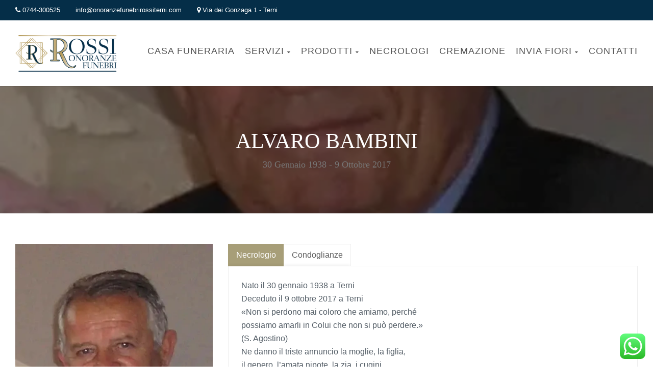

--- FILE ---
content_type: text/html; charset=UTF-8
request_url: https://www.onoranzefunebrirossiterni.com/necrologio/alvaro-bambini/
body_size: 35122
content:
<!DOCTYPE html>
<!--// OPEN HTML //-->
<html lang="it-IT" class="no-js">
<head>
	<meta charset="UTF-8">
	<link rel="profile" href="http://gmpg.org/xfn/11">
	<link rel="pingback" href="">
        <!-- Mobile Specific Metas
    ================================================== -->
	                        <meta name="viewport" content="width=device-width, user-scalable=no, initial-scale=1.0, minimum-scale=1.0, maximum-scale=1.0">
                        <meta name="format-detection" content="telephone=no">
        	<!--// FAVICON //-->
    		     <meta name='robots' content='index, follow, max-image-preview:large, max-snippet:-1, max-video-preview:-1' />
	<style>img:is([sizes="auto" i], [sizes^="auto," i]) { contain-intrinsic-size: 3000px 1500px }</style>
	
	<!-- This site is optimized with the Yoast SEO plugin v26.8 - https://yoast.com/product/yoast-seo-wordpress/ -->
	<title>ALVARO BAMBINI - Onoranze Funebri Rossi Terni</title>
	<link rel="canonical" href="https://www.onoranzefunebrirossiterni.com/necrologio/alvaro-bambini/" />
	<meta property="og:locale" content="it_IT" />
	<meta property="og:type" content="article" />
	<meta property="og:title" content="ALVARO BAMBINI - Onoranze Funebri Rossi Terni" />
	<meta property="og:description" content="Nato il 30 gennaio 1938 a Terni Deceduto il 9 ottobre 2017 a Terni «Non si perdono mai coloro che amiamo, perché possiamo amarli in Colui che non si può perdere.» (S. Agostino) Ne danno il triste annuncio la moglie, la figlia, il genero, l’amata nipote, la zia, i cugini ed i parenti tutti." />
	<meta property="og:url" content="https://www.onoranzefunebrirossiterni.com/necrologio/alvaro-bambini/" />
	<meta property="og:site_name" content="Onoranze Funebri Rossi Terni" />
	<meta property="article:publisher" content="https://www.facebook.com/RossiOFTR/" />
	<meta property="article:modified_time" content="2024-09-07T07:55:15+00:00" />
	<meta property="og:image" content="https://www.onoranzefunebrirossiterni.com/wp-content/uploads/2021/02/Bambini-Alvaro-nec-1.jpg" />
	<meta property="og:image:width" content="475" />
	<meta property="og:image:height" content="724" />
	<meta property="og:image:type" content="image/jpeg" />
	<meta name="twitter:card" content="summary_large_image" />
	<meta name="twitter:label1" content="Tempo di lettura stimato" />
	<meta name="twitter:data1" content="1 minuto" />
	<script type="application/ld+json" class="yoast-schema-graph">{"@context":"https://schema.org","@graph":[{"@type":"WebPage","@id":"https://www.onoranzefunebrirossiterni.com/necrologio/alvaro-bambini/","url":"https://www.onoranzefunebrirossiterni.com/necrologio/alvaro-bambini/","name":"ALVARO BAMBINI - Onoranze Funebri Rossi Terni","isPartOf":{"@id":"https://www.onoranzefunebrirossiterni.com/#website"},"primaryImageOfPage":{"@id":"https://www.onoranzefunebrirossiterni.com/necrologio/alvaro-bambini/#primaryimage"},"image":{"@id":"https://www.onoranzefunebrirossiterni.com/necrologio/alvaro-bambini/#primaryimage"},"thumbnailUrl":"https://www.onoranzefunebrirossiterni.com/wp-content/uploads/2021/02/Bambini-Alvaro-nec-1.jpg","datePublished":"2021-02-11T15:41:49+00:00","dateModified":"2024-09-07T07:55:15+00:00","breadcrumb":{"@id":"https://www.onoranzefunebrirossiterni.com/necrologio/alvaro-bambini/#breadcrumb"},"inLanguage":"it-IT","potentialAction":[{"@type":"ReadAction","target":["https://www.onoranzefunebrirossiterni.com/necrologio/alvaro-bambini/"]}]},{"@type":"ImageObject","inLanguage":"it-IT","@id":"https://www.onoranzefunebrirossiterni.com/necrologio/alvaro-bambini/#primaryimage","url":"https://www.onoranzefunebrirossiterni.com/wp-content/uploads/2021/02/Bambini-Alvaro-nec-1.jpg","contentUrl":"https://www.onoranzefunebrirossiterni.com/wp-content/uploads/2021/02/Bambini-Alvaro-nec-1.jpg","width":475,"height":724},{"@type":"BreadcrumbList","@id":"https://www.onoranzefunebrirossiterni.com/necrologio/alvaro-bambini/#breadcrumb","itemListElement":[{"@type":"ListItem","position":1,"name":"Home","item":"https://www.onoranzefunebrirossiterni.com/"},{"@type":"ListItem","position":2,"name":"Obituaries","item":"https://www.onoranzefunebrirossiterni.com/necrologio/"},{"@type":"ListItem","position":3,"name":"ALVARO BAMBINI"}]},{"@type":"WebSite","@id":"https://www.onoranzefunebrirossiterni.com/#website","url":"https://www.onoranzefunebrirossiterni.com/","name":"Onoranze Funebri Rossi Terni","description":"Il nostro personale è a vostra disposizione ogni giorno, 24 h su 24, per servizi funerari. Trasporto salma. Assistenza 24h, 7/7. Servizio cremazione.","publisher":{"@id":"https://www.onoranzefunebrirossiterni.com/#organization"},"potentialAction":[{"@type":"SearchAction","target":{"@type":"EntryPoint","urlTemplate":"https://www.onoranzefunebrirossiterni.com/?s={search_term_string}"},"query-input":{"@type":"PropertyValueSpecification","valueRequired":true,"valueName":"search_term_string"}}],"inLanguage":"it-IT"},{"@type":"Organization","@id":"https://www.onoranzefunebrirossiterni.com/#organization","name":"ROSSI ONORANZE FUNEBRI SNC TERNI","url":"https://www.onoranzefunebrirossiterni.com/","logo":{"@type":"ImageObject","inLanguage":"it-IT","@id":"https://www.onoranzefunebrirossiterni.com/#/schema/logo/image/","url":"https://www.onoranzefunebrirossiterni.com/wp-content/uploads/2021/02/Icona-Rossi-2017.jpg","contentUrl":"https://www.onoranzefunebrirossiterni.com/wp-content/uploads/2021/02/Icona-Rossi-2017.jpg","width":447,"height":423,"caption":"ROSSI ONORANZE FUNEBRI SNC TERNI"},"image":{"@id":"https://www.onoranzefunebrirossiterni.com/#/schema/logo/image/"},"sameAs":["https://www.facebook.com/RossiOFTR/"]}]}</script>
	<!-- / Yoast SEO plugin. -->


<link rel='dns-prefetch' href='//www.googletagmanager.com' />
<link rel="alternate" type="application/rss+xml" title="Onoranze Funebri Rossi Terni &raquo; Feed" href="https://www.onoranzefunebrirossiterni.com/feed/" />
<link rel="alternate" type="application/rss+xml" title="Onoranze Funebri Rossi Terni &raquo; Feed dei commenti" href="https://www.onoranzefunebrirossiterni.com/comments/feed/" />
<link rel="alternate" type="application/rss+xml" title="Onoranze Funebri Rossi Terni &raquo; ALVARO BAMBINI Feed dei commenti" href="https://www.onoranzefunebrirossiterni.com/necrologio/alvaro-bambini/feed/" />
<script type="text/javascript">
/* <![CDATA[ */
window._wpemojiSettings = {"baseUrl":"https:\/\/s.w.org\/images\/core\/emoji\/16.0.1\/72x72\/","ext":".png","svgUrl":"https:\/\/s.w.org\/images\/core\/emoji\/16.0.1\/svg\/","svgExt":".svg","source":{"concatemoji":"https:\/\/www.onoranzefunebrirossiterni.com\/wp-includes\/js\/wp-emoji-release.min.js?ver=6.8.3"}};
/*! This file is auto-generated */
!function(s,n){var o,i,e;function c(e){try{var t={supportTests:e,timestamp:(new Date).valueOf()};sessionStorage.setItem(o,JSON.stringify(t))}catch(e){}}function p(e,t,n){e.clearRect(0,0,e.canvas.width,e.canvas.height),e.fillText(t,0,0);var t=new Uint32Array(e.getImageData(0,0,e.canvas.width,e.canvas.height).data),a=(e.clearRect(0,0,e.canvas.width,e.canvas.height),e.fillText(n,0,0),new Uint32Array(e.getImageData(0,0,e.canvas.width,e.canvas.height).data));return t.every(function(e,t){return e===a[t]})}function u(e,t){e.clearRect(0,0,e.canvas.width,e.canvas.height),e.fillText(t,0,0);for(var n=e.getImageData(16,16,1,1),a=0;a<n.data.length;a++)if(0!==n.data[a])return!1;return!0}function f(e,t,n,a){switch(t){case"flag":return n(e,"\ud83c\udff3\ufe0f\u200d\u26a7\ufe0f","\ud83c\udff3\ufe0f\u200b\u26a7\ufe0f")?!1:!n(e,"\ud83c\udde8\ud83c\uddf6","\ud83c\udde8\u200b\ud83c\uddf6")&&!n(e,"\ud83c\udff4\udb40\udc67\udb40\udc62\udb40\udc65\udb40\udc6e\udb40\udc67\udb40\udc7f","\ud83c\udff4\u200b\udb40\udc67\u200b\udb40\udc62\u200b\udb40\udc65\u200b\udb40\udc6e\u200b\udb40\udc67\u200b\udb40\udc7f");case"emoji":return!a(e,"\ud83e\udedf")}return!1}function g(e,t,n,a){var r="undefined"!=typeof WorkerGlobalScope&&self instanceof WorkerGlobalScope?new OffscreenCanvas(300,150):s.createElement("canvas"),o=r.getContext("2d",{willReadFrequently:!0}),i=(o.textBaseline="top",o.font="600 32px Arial",{});return e.forEach(function(e){i[e]=t(o,e,n,a)}),i}function t(e){var t=s.createElement("script");t.src=e,t.defer=!0,s.head.appendChild(t)}"undefined"!=typeof Promise&&(o="wpEmojiSettingsSupports",i=["flag","emoji"],n.supports={everything:!0,everythingExceptFlag:!0},e=new Promise(function(e){s.addEventListener("DOMContentLoaded",e,{once:!0})}),new Promise(function(t){var n=function(){try{var e=JSON.parse(sessionStorage.getItem(o));if("object"==typeof e&&"number"==typeof e.timestamp&&(new Date).valueOf()<e.timestamp+604800&&"object"==typeof e.supportTests)return e.supportTests}catch(e){}return null}();if(!n){if("undefined"!=typeof Worker&&"undefined"!=typeof OffscreenCanvas&&"undefined"!=typeof URL&&URL.createObjectURL&&"undefined"!=typeof Blob)try{var e="postMessage("+g.toString()+"("+[JSON.stringify(i),f.toString(),p.toString(),u.toString()].join(",")+"));",a=new Blob([e],{type:"text/javascript"}),r=new Worker(URL.createObjectURL(a),{name:"wpTestEmojiSupports"});return void(r.onmessage=function(e){c(n=e.data),r.terminate(),t(n)})}catch(e){}c(n=g(i,f,p,u))}t(n)}).then(function(e){for(var t in e)n.supports[t]=e[t],n.supports.everything=n.supports.everything&&n.supports[t],"flag"!==t&&(n.supports.everythingExceptFlag=n.supports.everythingExceptFlag&&n.supports[t]);n.supports.everythingExceptFlag=n.supports.everythingExceptFlag&&!n.supports.flag,n.DOMReady=!1,n.readyCallback=function(){n.DOMReady=!0}}).then(function(){return e}).then(function(){var e;n.supports.everything||(n.readyCallback(),(e=n.source||{}).concatemoji?t(e.concatemoji):e.wpemoji&&e.twemoji&&(t(e.twemoji),t(e.wpemoji)))}))}((window,document),window._wpemojiSettings);
/* ]]> */
</script>
<link rel='stylesheet' id='ht_ctc_main_css-css' href='https://www.onoranzefunebrirossiterni.com/wp-content/plugins/click-to-chat-for-whatsapp/new/inc/assets/css/main.css' type='text/css' media='all' />
<style id='wp-emoji-styles-inline-css' type='text/css'>

	img.wp-smiley, img.emoji {
		display: inline !important;
		border: none !important;
		box-shadow: none !important;
		height: 1em !important;
		width: 1em !important;
		margin: 0 0.07em !important;
		vertical-align: -0.1em !important;
		background: none !important;
		padding: 0 !important;
	}
</style>
<link rel='stylesheet' id='wp-block-library-css' href='https://www.onoranzefunebrirossiterni.com/wp-includes/css/dist/block-library/style.min.css' type='text/css' media='all' />
<style id='classic-theme-styles-inline-css' type='text/css'>
/*! This file is auto-generated */
.wp-block-button__link{color:#fff;background-color:#32373c;border-radius:9999px;box-shadow:none;text-decoration:none;padding:calc(.667em + 2px) calc(1.333em + 2px);font-size:1.125em}.wp-block-file__button{background:#32373c;color:#fff;text-decoration:none}
</style>
<style id='global-styles-inline-css' type='text/css'>
:root{--wp--preset--aspect-ratio--square: 1;--wp--preset--aspect-ratio--4-3: 4/3;--wp--preset--aspect-ratio--3-4: 3/4;--wp--preset--aspect-ratio--3-2: 3/2;--wp--preset--aspect-ratio--2-3: 2/3;--wp--preset--aspect-ratio--16-9: 16/9;--wp--preset--aspect-ratio--9-16: 9/16;--wp--preset--color--black: #000000;--wp--preset--color--cyan-bluish-gray: #abb8c3;--wp--preset--color--white: #ffffff;--wp--preset--color--pale-pink: #f78da7;--wp--preset--color--vivid-red: #cf2e2e;--wp--preset--color--luminous-vivid-orange: #ff6900;--wp--preset--color--luminous-vivid-amber: #fcb900;--wp--preset--color--light-green-cyan: #7bdcb5;--wp--preset--color--vivid-green-cyan: #00d084;--wp--preset--color--pale-cyan-blue: #8ed1fc;--wp--preset--color--vivid-cyan-blue: #0693e3;--wp--preset--color--vivid-purple: #9b51e0;--wp--preset--gradient--vivid-cyan-blue-to-vivid-purple: linear-gradient(135deg,rgba(6,147,227,1) 0%,rgb(155,81,224) 100%);--wp--preset--gradient--light-green-cyan-to-vivid-green-cyan: linear-gradient(135deg,rgb(122,220,180) 0%,rgb(0,208,130) 100%);--wp--preset--gradient--luminous-vivid-amber-to-luminous-vivid-orange: linear-gradient(135deg,rgba(252,185,0,1) 0%,rgba(255,105,0,1) 100%);--wp--preset--gradient--luminous-vivid-orange-to-vivid-red: linear-gradient(135deg,rgba(255,105,0,1) 0%,rgb(207,46,46) 100%);--wp--preset--gradient--very-light-gray-to-cyan-bluish-gray: linear-gradient(135deg,rgb(238,238,238) 0%,rgb(169,184,195) 100%);--wp--preset--gradient--cool-to-warm-spectrum: linear-gradient(135deg,rgb(74,234,220) 0%,rgb(151,120,209) 20%,rgb(207,42,186) 40%,rgb(238,44,130) 60%,rgb(251,105,98) 80%,rgb(254,248,76) 100%);--wp--preset--gradient--blush-light-purple: linear-gradient(135deg,rgb(255,206,236) 0%,rgb(152,150,240) 100%);--wp--preset--gradient--blush-bordeaux: linear-gradient(135deg,rgb(254,205,165) 0%,rgb(254,45,45) 50%,rgb(107,0,62) 100%);--wp--preset--gradient--luminous-dusk: linear-gradient(135deg,rgb(255,203,112) 0%,rgb(199,81,192) 50%,rgb(65,88,208) 100%);--wp--preset--gradient--pale-ocean: linear-gradient(135deg,rgb(255,245,203) 0%,rgb(182,227,212) 50%,rgb(51,167,181) 100%);--wp--preset--gradient--electric-grass: linear-gradient(135deg,rgb(202,248,128) 0%,rgb(113,206,126) 100%);--wp--preset--gradient--midnight: linear-gradient(135deg,rgb(2,3,129) 0%,rgb(40,116,252) 100%);--wp--preset--font-size--small: 13px;--wp--preset--font-size--medium: 20px;--wp--preset--font-size--large: 36px;--wp--preset--font-size--x-large: 42px;--wp--preset--spacing--20: 0.44rem;--wp--preset--spacing--30: 0.67rem;--wp--preset--spacing--40: 1rem;--wp--preset--spacing--50: 1.5rem;--wp--preset--spacing--60: 2.25rem;--wp--preset--spacing--70: 3.38rem;--wp--preset--spacing--80: 5.06rem;--wp--preset--shadow--natural: 6px 6px 9px rgba(0, 0, 0, 0.2);--wp--preset--shadow--deep: 12px 12px 50px rgba(0, 0, 0, 0.4);--wp--preset--shadow--sharp: 6px 6px 0px rgba(0, 0, 0, 0.2);--wp--preset--shadow--outlined: 6px 6px 0px -3px rgba(255, 255, 255, 1), 6px 6px rgba(0, 0, 0, 1);--wp--preset--shadow--crisp: 6px 6px 0px rgba(0, 0, 0, 1);}:where(.is-layout-flex){gap: 0.5em;}:where(.is-layout-grid){gap: 0.5em;}body .is-layout-flex{display: flex;}.is-layout-flex{flex-wrap: wrap;align-items: center;}.is-layout-flex > :is(*, div){margin: 0;}body .is-layout-grid{display: grid;}.is-layout-grid > :is(*, div){margin: 0;}:where(.wp-block-columns.is-layout-flex){gap: 2em;}:where(.wp-block-columns.is-layout-grid){gap: 2em;}:where(.wp-block-post-template.is-layout-flex){gap: 1.25em;}:where(.wp-block-post-template.is-layout-grid){gap: 1.25em;}.has-black-color{color: var(--wp--preset--color--black) !important;}.has-cyan-bluish-gray-color{color: var(--wp--preset--color--cyan-bluish-gray) !important;}.has-white-color{color: var(--wp--preset--color--white) !important;}.has-pale-pink-color{color: var(--wp--preset--color--pale-pink) !important;}.has-vivid-red-color{color: var(--wp--preset--color--vivid-red) !important;}.has-luminous-vivid-orange-color{color: var(--wp--preset--color--luminous-vivid-orange) !important;}.has-luminous-vivid-amber-color{color: var(--wp--preset--color--luminous-vivid-amber) !important;}.has-light-green-cyan-color{color: var(--wp--preset--color--light-green-cyan) !important;}.has-vivid-green-cyan-color{color: var(--wp--preset--color--vivid-green-cyan) !important;}.has-pale-cyan-blue-color{color: var(--wp--preset--color--pale-cyan-blue) !important;}.has-vivid-cyan-blue-color{color: var(--wp--preset--color--vivid-cyan-blue) !important;}.has-vivid-purple-color{color: var(--wp--preset--color--vivid-purple) !important;}.has-black-background-color{background-color: var(--wp--preset--color--black) !important;}.has-cyan-bluish-gray-background-color{background-color: var(--wp--preset--color--cyan-bluish-gray) !important;}.has-white-background-color{background-color: var(--wp--preset--color--white) !important;}.has-pale-pink-background-color{background-color: var(--wp--preset--color--pale-pink) !important;}.has-vivid-red-background-color{background-color: var(--wp--preset--color--vivid-red) !important;}.has-luminous-vivid-orange-background-color{background-color: var(--wp--preset--color--luminous-vivid-orange) !important;}.has-luminous-vivid-amber-background-color{background-color: var(--wp--preset--color--luminous-vivid-amber) !important;}.has-light-green-cyan-background-color{background-color: var(--wp--preset--color--light-green-cyan) !important;}.has-vivid-green-cyan-background-color{background-color: var(--wp--preset--color--vivid-green-cyan) !important;}.has-pale-cyan-blue-background-color{background-color: var(--wp--preset--color--pale-cyan-blue) !important;}.has-vivid-cyan-blue-background-color{background-color: var(--wp--preset--color--vivid-cyan-blue) !important;}.has-vivid-purple-background-color{background-color: var(--wp--preset--color--vivid-purple) !important;}.has-black-border-color{border-color: var(--wp--preset--color--black) !important;}.has-cyan-bluish-gray-border-color{border-color: var(--wp--preset--color--cyan-bluish-gray) !important;}.has-white-border-color{border-color: var(--wp--preset--color--white) !important;}.has-pale-pink-border-color{border-color: var(--wp--preset--color--pale-pink) !important;}.has-vivid-red-border-color{border-color: var(--wp--preset--color--vivid-red) !important;}.has-luminous-vivid-orange-border-color{border-color: var(--wp--preset--color--luminous-vivid-orange) !important;}.has-luminous-vivid-amber-border-color{border-color: var(--wp--preset--color--luminous-vivid-amber) !important;}.has-light-green-cyan-border-color{border-color: var(--wp--preset--color--light-green-cyan) !important;}.has-vivid-green-cyan-border-color{border-color: var(--wp--preset--color--vivid-green-cyan) !important;}.has-pale-cyan-blue-border-color{border-color: var(--wp--preset--color--pale-cyan-blue) !important;}.has-vivid-cyan-blue-border-color{border-color: var(--wp--preset--color--vivid-cyan-blue) !important;}.has-vivid-purple-border-color{border-color: var(--wp--preset--color--vivid-purple) !important;}.has-vivid-cyan-blue-to-vivid-purple-gradient-background{background: var(--wp--preset--gradient--vivid-cyan-blue-to-vivid-purple) !important;}.has-light-green-cyan-to-vivid-green-cyan-gradient-background{background: var(--wp--preset--gradient--light-green-cyan-to-vivid-green-cyan) !important;}.has-luminous-vivid-amber-to-luminous-vivid-orange-gradient-background{background: var(--wp--preset--gradient--luminous-vivid-amber-to-luminous-vivid-orange) !important;}.has-luminous-vivid-orange-to-vivid-red-gradient-background{background: var(--wp--preset--gradient--luminous-vivid-orange-to-vivid-red) !important;}.has-very-light-gray-to-cyan-bluish-gray-gradient-background{background: var(--wp--preset--gradient--very-light-gray-to-cyan-bluish-gray) !important;}.has-cool-to-warm-spectrum-gradient-background{background: var(--wp--preset--gradient--cool-to-warm-spectrum) !important;}.has-blush-light-purple-gradient-background{background: var(--wp--preset--gradient--blush-light-purple) !important;}.has-blush-bordeaux-gradient-background{background: var(--wp--preset--gradient--blush-bordeaux) !important;}.has-luminous-dusk-gradient-background{background: var(--wp--preset--gradient--luminous-dusk) !important;}.has-pale-ocean-gradient-background{background: var(--wp--preset--gradient--pale-ocean) !important;}.has-electric-grass-gradient-background{background: var(--wp--preset--gradient--electric-grass) !important;}.has-midnight-gradient-background{background: var(--wp--preset--gradient--midnight) !important;}.has-small-font-size{font-size: var(--wp--preset--font-size--small) !important;}.has-medium-font-size{font-size: var(--wp--preset--font-size--medium) !important;}.has-large-font-size{font-size: var(--wp--preset--font-size--large) !important;}.has-x-large-font-size{font-size: var(--wp--preset--font-size--x-large) !important;}
:where(.wp-block-post-template.is-layout-flex){gap: 1.25em;}:where(.wp-block-post-template.is-layout-grid){gap: 1.25em;}
:where(.wp-block-columns.is-layout-flex){gap: 2em;}:where(.wp-block-columns.is-layout-grid){gap: 2em;}
:root :where(.wp-block-pullquote){font-size: 1.5em;line-height: 1.6;}
</style>
<link rel='stylesheet' id='contact-form-7-css' href='https://www.onoranzefunebrirossiterni.com/wp-content/plugins/contact-form-7/includes/css/styles.css' type='text/css' media='all' />
<link rel='stylesheet' id='woocommerce-layout-css' href='https://www.onoranzefunebrirossiterni.com/wp-content/plugins/woocommerce/assets/css/woocommerce-layout.css' type='text/css' media='all' />
<link rel='stylesheet' id='woocommerce-smallscreen-css' href='https://www.onoranzefunebrirossiterni.com/wp-content/plugins/woocommerce/assets/css/woocommerce-smallscreen.css' type='text/css' media='only screen and (max-width: 768px)' />
<link rel='stylesheet' id='woocommerce-general-css' href='https://www.onoranzefunebrirossiterni.com/wp-content/plugins/woocommerce/assets/css/woocommerce.css' type='text/css' media='all' />
<style id='woocommerce-inline-inline-css' type='text/css'>
.woocommerce form .form-row .required { visibility: visible; }
</style>
<link rel='stylesheet' id='owl-carousel2-css' href='https://www.onoranzefunebrirossiterni.com/wp-content/themes/obsequy/assets/vendor/owl-carousel/css/owl.theme.css' type='text/css' media='all' />
<link rel='stylesheet' id='custom-style-css' href='https://www.onoranzefunebrirossiterni.com/wp-content/themes/obsequy/assets/css/custom.css' type='text/css' media='all' />
<link rel='stylesheet' id='bootstrap-css' href='https://www.onoranzefunebrirossiterni.com/wp-content/themes/obsequy/assets/css/bootstrap.css' type='text/css' media='all' />
<link rel='stylesheet' id='line-icons-css' href='https://www.onoranzefunebrirossiterni.com/wp-content/themes/obsequy/assets/css/line-icons.css' type='text/css' media='all' />
<link rel='stylesheet' id='font-awesome-css' href='https://www.onoranzefunebrirossiterni.com/wp-content/plugins/elementor/assets/lib/font-awesome/css/font-awesome.min.css' type='text/css' media='all' />
<link rel='stylesheet' id='animations-css' href='https://www.onoranzefunebrirossiterni.com/wp-content/themes/obsequy/assets/css/animations.css' type='text/css' media='all' />
<link rel='stylesheet' id='bootstrap_theme-css' href='https://www.onoranzefunebrirossiterni.com/wp-content/themes/obsequy/assets/css/bootstrap-theme.css' type='text/css' media='all' />
<link rel='stylesheet' id='obsequy_main-css' href='https://www.onoranzefunebrirossiterni.com/wp-content/themes/obsequy/style.css' type='text/css' media='all' />
<link rel='stylesheet' id='magnific_popup-css' href='https://www.onoranzefunebrirossiterni.com/wp-content/themes/obsequy/assets/vendor/magnific/magnific-popup.css' type='text/css' media='all' />
<link rel='stylesheet' id='owl-carousel1-css' href='https://www.onoranzefunebrirossiterni.com/wp-content/themes/obsequy/assets/vendor/owl-carousel/css/owl.carousel.css' type='text/css' media='all' />
<script type="text/javascript" src="https://www.onoranzefunebrirossiterni.com/wp-includes/js/jquery/jquery.min.js" id="jquery-core-js"></script>
<script type="text/javascript" src="https://www.onoranzefunebrirossiterni.com/wp-includes/js/jquery/jquery-migrate.min.js" id="jquery-migrate-js"></script>
<script type="text/javascript" src="https://www.onoranzefunebrirossiterni.com/wp-content/plugins/woocommerce/assets/js/jquery-blockui/jquery.blockUI.min.js" id="wc-jquery-blockui-js" data-wp-strategy="defer"></script>
<script type="text/javascript" id="wc-add-to-cart-js-extra">
/* <![CDATA[ */
var wc_add_to_cart_params = {"ajax_url":"\/wp-admin\/admin-ajax.php","wc_ajax_url":"\/?wc-ajax=%%endpoint%%","i18n_view_cart":"Visualizza carrello","cart_url":"https:\/\/www.onoranzefunebrirossiterni.com\/carrello\/","is_cart":"","cart_redirect_after_add":"no"};
/* ]]> */
</script>
<script type="text/javascript" src="https://www.onoranzefunebrirossiterni.com/wp-content/plugins/woocommerce/assets/js/frontend/add-to-cart.min.js" id="wc-add-to-cart-js" data-wp-strategy="defer"></script>
<script type="text/javascript" src="https://www.onoranzefunebrirossiterni.com/wp-content/plugins/woocommerce/assets/js/js-cookie/js.cookie.min.js" id="wc-js-cookie-js" defer="defer" data-wp-strategy="defer"></script>
<script type="text/javascript" id="woocommerce-js-extra">
/* <![CDATA[ */
var woocommerce_params = {"ajax_url":"\/wp-admin\/admin-ajax.php","wc_ajax_url":"\/?wc-ajax=%%endpoint%%","i18n_password_show":"Mostra password","i18n_password_hide":"Nascondi password"};
/* ]]> */
</script>
<script type="text/javascript" src="https://www.onoranzefunebrirossiterni.com/wp-content/plugins/woocommerce/assets/js/frontend/woocommerce.min.js" id="woocommerce-js" defer="defer" data-wp-strategy="defer"></script>
<script type="text/javascript" src="https://www.onoranzefunebrirossiterni.com/wp-content/plugins/js_composer/assets/js/vendors/woocommerce-add-to-cart.js" id="vc_woocommerce-add-to-cart-js-js"></script>
<script type="text/javascript" id="WCPAY_ASSETS-js-extra">
/* <![CDATA[ */
var wcpayAssets = {"url":"https:\/\/www.onoranzefunebrirossiterni.com\/wp-content\/plugins\/woocommerce-payments\/dist\/"};
/* ]]> */
</script>

<!-- Snippet del tag Google (gtag.js) aggiunto da Site Kit -->
<!-- Snippet Google Analytics aggiunto da Site Kit -->
<script type="text/javascript" src="https://www.googletagmanager.com/gtag/js?id=GT-WR9NTSP" id="google_gtagjs-js" async></script>
<script type="text/javascript" id="google_gtagjs-js-after">
/* <![CDATA[ */
window.dataLayer = window.dataLayer || [];function gtag(){dataLayer.push(arguments);}
gtag("set","linker",{"domains":["www.onoranzefunebrirossiterni.com"]});
gtag("js", new Date());
gtag("set", "developer_id.dZTNiMT", true);
gtag("config", "GT-WR9NTSP");
/* ]]> */
</script>
<script></script><link rel="https://api.w.org/" href="https://www.onoranzefunebrirossiterni.com/wp-json/" /><link rel="EditURI" type="application/rsd+xml" title="RSD" href="https://www.onoranzefunebrirossiterni.com/xmlrpc.php?rsd" />
<meta name="generator" content="WordPress 6.8.3" />
<meta name="generator" content="WooCommerce 10.4.3" />
<link rel='shortlink' href='https://www.onoranzefunebrirossiterni.com/?p=1090' />
<link rel="alternate" title="oEmbed (JSON)" type="application/json+oembed" href="https://www.onoranzefunebrirossiterni.com/wp-json/oembed/1.0/embed?url=https%3A%2F%2Fwww.onoranzefunebrirossiterni.com%2Fnecrologio%2Falvaro-bambini%2F" />
<link rel="alternate" title="oEmbed (XML)" type="text/xml+oembed" href="https://www.onoranzefunebrirossiterni.com/wp-json/oembed/1.0/embed?url=https%3A%2F%2Fwww.onoranzefunebrirossiterni.com%2Fnecrologio%2Falvaro-bambini%2F&#038;format=xml" />
<meta name="generator" content="Site Kit by Google 1.170.0" /><style type="text/css">
a, a:hover, .text-primary, .btn-primary .badge, .btn-link,a.list-group-item.active > .badge,.nav-pills > .active > a > .badge, p.drop-caps:first-letter, .accent-color, .nav-np .next:hover, .nav-np .prev:hover, .basic-link, .pagination > li > a:hover,.pagination > li > span:hover,.pagination > li > a:focus,.pagination > li > span:focus, .icon-box-inline span, .pricing-column h3, .post .post-title a:hover, a, .post-actions .comment-count a:hover, .pricing-column .features a:hover, .list-group-item a:hover, .icon-box.ibox-plain .ibox-icon i,.icon-box.ibox-plain .ibox-icon img, .icon-box.ibox-border .ibox-icon i,.icon-box.ibox-border .ibox-icon img, address strong, ul.checks > li > i, ul.angles > li > i, ul.carets > li > i, ul.chevrons > li > i, ul.icon > li > i, .widget li .meta-data a:hover, .sort-source li.active a, #menu-toggle:hover, .site-footer .footer_widget a:hover, .megamenu-sub-title i, .fact-ico, .widget_categories ul li a:hover, .widget_archive ul li a:hover, .widget_recent_entries ul li a:hover, .widget_recent_entries ul li a:hover, .widget_recent_comments ul li a:hover, .widget_links ul li a:hover, .widget_meta ul li a:hover, .widget.recent_posts ul li h5 a:hover, .widget_links ul li.active a, .dd-menu > li a:hover, .dd-menu > li.current-menu-item > a, .dd-menu > li.current-menu-parent > a, .widget a:hover, .testimonial-image .fa, .woocommerce ul.products li.product .price{
	color:#a79e78;
}
.accent-color{
	color:#a79e78;
}
p.drop-caps.secondary:first-letter, .btn-primary,.btn-primary.disabled,.btn-primary[disabled],fieldset[disabled] .btn-primary,.btn-primary.disabled:hover,.btn-primary[disabled]:hover,fieldset[disabled] .btn-primary:hover,.btn-primary.disabled:focus,.btn-primary[disabled]:focus,fieldset[disabled] .btn-primary:focus,.btn-primary.disabled:active,.btn-primary[disabled]:active,fieldset[disabled] .btn-primary:active,.btn-primary.disabled.active,
.btn-primary[disabled].active,fieldset[disabled] .btn-primary.active,.dropdown-menu > .active > a,.dropdown-menu > .active > a:hover,.dropdown-menu > .active > a:focus,.nav-pills > li.active > a,.nav-pills > li.active > a:hover,.nav-pills > li.active > a:focus,.pagination > .active > a,.pagination > .active > span,.pagination > .active > a:hover,.pagination > .active > span:hover,.pagination > .active > a:focus,.pagination > .active > span:focus,.label-primary,.progress-bar-primary,a.list-group-item.active,a.list-group-item.active:hover,
a.list-group-item.active:focus,.panel-primary > .panel-heading, .carousel-indicators .active, .flex-control-nav a:hover, .flex-control-nav a.flex-active, .media-box .media-box-wrapper, .icon-box.icon-box-style1:hover .ico, .owl-theme .owl-page.active span, .owl-theme .owl-controls.clickable .owl-page:hover span, .ibox-effect.ibox-dark .ibox-icon i:hover,.ibox-effect.ibox-dark:hover .ibox-icon i,.ibox-border.ibox-effect.ibox-dark .ibox-icon i:after, .icon-box .ibox-icon i,.icon-box .ibox-icon img, .icon-box .ibox-icon i,.icon-box .ibox-icon img, .icon-box.ibox-dark.ibox-outline:hover .ibox-icon i, .pricing-column.highlight h3, .fblock-image-overlay, .overlay-accent, .tagcloud a:hover, .nav-tabs > li.active > a, .nav-tabs > li.active > a:hover, .nav-tabs > li.active > a:focus, .accordion-heading .accordion-toggle.active, .social-share-bar .share-buttons-tc li a, .dd-menu > li ul, .social-icons-colored li.envelope a:hover, .social-icons-inverted li.envelope a, .give-submit,.rwmb-button{
  background-color:#a79e78;
}
.donate-button, .woocommerce a.button.alt:hover, .woocommerce button.button.alt:hover, .woocommerce input.button.alt:hover, .woocommerce #respond input#submit.alt:hover, .woocommerce #content input.button.alt:hover, .woocommerce-page a.button.alt:hover, .woocommerce-page button.button.alt:hover, .woocommerce-page input.button.alt:hover, .woocommerce-page #respond input#submit.alt:hover, .woocommerce-page #content input.button.alt:hover, .woocommerce a.button.alt:active, .woocommerce button.button.alt:active, .woocommerce input.button.alt:active, .woocommerce #respond input#submit.alt:active, .woocommerce #content input.button.alt:active, .woocommerce-page a.button.alt:active, .woocommerce-page button.button.alt:active, .woocommerce-page input.button.alt:active, .woocommerce-page #respond input#submit.alt:active, .woocommerce-page #content input.button.alt:active, .accent-bg, .accent-overlay:before{
  background-color: #a79e78!important;
}
p.demo_store, .woocommerce a.button.alt, .woocommerce button.button.alt, .woocommerce input.button.alt, .woocommerce #respond input#submit.alt, .woocommerce #content input.button.alt, .woocommerce-page a.button.alt, .woocommerce-page button.button.alt, .woocommerce-page input.button.alt, .woocommerce-page #respond input#submit.alt, .woocommerce-page #content input.button.alt, .wpcf7-form .wpcf7-submit, .woocommerce .widget_price_filter .ui-slider .ui-slider-handle, .woocommerce-page .widget_price_filter .ui-slider .ui-slider-handle, .woocommerce .widget_layered_nav ul li.chosen a, .woocommerce-page .widget_layered_nav ul li.chosen a{
  background: #a79e78;
}
.btn-primary:hover,
.btn-primary:focus,
.btn-primary:active,
.btn-primary.active,
.open .dropdown-toggle.btn-primary{
  background: #a79e78;
  opacity:.9
}
.nav .open > a,
.nav .open > a:hover,
.nav .open > a:focus,
.pagination > .active > a,
.pagination > .active > span,
.pagination > .active > a:hover,
.pagination > .active > span:hover,
.pagination > .active > a:focus,
.pagination > .active > span:focus,
a.thumbnail:hover,
a.thumbnail:focus,
a.thumbnail.active,
a.list-group-item.active,
a.list-group-item.active:hover,
a.list-group-item.active:focus,
.panel-primary,
.panel-primary > .panel-heading, .btn-primary.btn-transparent, .icon-box.icon-box-style1 .ico, .icon-box-inline span, .icon-box.ibox-border .ibox-icon, .icon-box.ibox-outline .ibox-icon, .icon-box.ibox-dark.ibox-outline:hover .ibox-icon, .nav-tabs > li.active > a, .nav-tabs > li.active > a:hover, .nav-tabs > li.active > a:focus{
	border-color:#a79e78;
}
.panel-primary > .panel-heading + .panel-collapse .panel-body, .woocommerce .woocommerce-info, .woocommerce-page .woocommerce-info, .woocommerce .woocommerce-message, .woocommerce-page .woocommerce-message{
	border-top-color:#a79e78;
}
.panel-primary > .panel-footer + .panel-collapse .panel-body, .dd-menu > li > a:before, .dd-menu > li ul:before{
	border-bottom-color:#a79e78;
}
.dd-menu > ul > li > ul li:hover, blockquote, #sidebar-col .widget_nav_menu ul li.current-menu-item a, #sidebar-col .widget_nav_menu ul li a:hover, .rtl .dd-menu > li ul li ul:before{
	border-left-color:#a79e78;
}
.dd-menu > li ul li ul:before {
	border-right-color: #a79e78;
}
.ibox-border.ibox-effect.ibox-dark .ibox-icon i:hover,.ibox-border.ibox-effect.ibox-dark:hover .ibox-icon i {
	box-shadow:0 0 0 1px #a79e78;
}
.ibox-effect.ibox-dark .ibox-icon i:after {
	box-shadow:0 0 0 2px #a79e78;
}
@media only screen and (max-width: 992px) {
	.dd-menu > li:hover > a, .dd-menu > li:hover > a > i{
		color:#a79e78;
	}
}

/* Secondary Color Set */
.topbar, hr.sm, .btn-secondary, .social-icons-colored li.phone a:hover, .social-icons-inverted li.phone a, .icon-box.ibox-secondary .ibox-icon i,.icon-box.ibox-secondary .ibox-icon img, .woocommerce span.onsale, .woocommerce-page span.onsale, .header-quickcart .woocommerce-mini-cart__buttons,.wpcf7-form .wpcf7-submit:hover, .give-submit:hover,.rwmb-button:hover{
	background:#052e48;
}
.obituary-list-item .meta-data, .team-grid-item .meta-data, .team-list-item .meta-data, .icon-box.ibox-border.ibox-secondary .ibox-icon i,.icon-box.ibox-border.ibox-secondary .ibox-icon img,.icon-box.ibox-plain.ibox-secondary .ibox-icon i,.icon-box.ibox-plain.ibox-secondary .ibox-icon img{
	color:#052e48;
}
.secondary-color{
	color:#052e48!important;
}
.cta-fw, .secondary-bg, .secondary-overlay:before{
	background-color:#052e48!important;
}
.icon-box.ibox-secondary.ibox-outline .ibox-icon, .icon-box.ibox-border.ibox-secondary .ibox-icon {
	border-color:#052e48;
}
			.dd-menu > li ul:before{border-bottom-color:;}
			.dd-menu > li ul li ul:before{border-right-color:;}
			@media only screen and (min-width: 992px) {.dd-menu > li ul{top:100%;}
			.dd-menu > li > a{line-height:120px;-webkit-transition:all 0.3s ease 0.2s;-moz-transition:all 0.3s ease 0.2s;-ms-transition:all 0.3s ease 0.2s;-o-transition:all 0.3s ease 0.2s;transition:all 0.3s ease 0.1s;}
			}
			@media only screen and (max-width: 992px) {#menu-toggle{line-height:120px!important;-webkit-transition:all 0.3s ease 0.2s;-moz-transition:all 0.3s ease 0.2s;-ms-transition:all 0.3s ease 0.2s;-o-transition:all 0.3s ease 0.2s;transition:all 0.3s ease 0.1s;}}
		@media (min-width: 1200px) {.container{width:1250px;}}
		body.boxed .body, body.boxed .vc_row-no-padding{max-width:1280px!important;}
		@media (min-width: 1200px) {body.boxed .site-header{width:1280px;margin-left:-640px;}}.smenu-opener{line-height:51px}.dd-menu ul li .smenu-opener{line-height:38px}.content{min-height:400px}.search-module-opened, .cart-module-opened{top:150px;}
/*========== User Custom CSS Styles ==========*/
#header{
margin: 0 auto;
}

.dd-menu > li > a, .search-module-trigger, .cart-module-trigger {
 font-size:18px;
}

.default-logo img {
    width: 204px;
}

.sticky .default-logo {
    display: block !important;
    width:204px;
}</style>
<script type ="text/javascript">jQuery(document).ready( function() {
		jQuery('.site-header').removeClass('sticky');
	});</script>	<noscript><style>.woocommerce-product-gallery{ opacity: 1 !important; }</style></noscript>
	<meta name="generator" content="Elementor 3.34.2; features: additional_custom_breakpoints; settings: css_print_method-external, google_font-enabled, font_display-auto">
<style type="text/css">.recentcomments a{display:inline !important;padding:0 !important;margin:0 !important;}</style>			<style>
				.e-con.e-parent:nth-of-type(n+4):not(.e-lazyloaded):not(.e-no-lazyload),
				.e-con.e-parent:nth-of-type(n+4):not(.e-lazyloaded):not(.e-no-lazyload) * {
					background-image: none !important;
				}
				@media screen and (max-height: 1024px) {
					.e-con.e-parent:nth-of-type(n+3):not(.e-lazyloaded):not(.e-no-lazyload),
					.e-con.e-parent:nth-of-type(n+3):not(.e-lazyloaded):not(.e-no-lazyload) * {
						background-image: none !important;
					}
				}
				@media screen and (max-height: 640px) {
					.e-con.e-parent:nth-of-type(n+2):not(.e-lazyloaded):not(.e-no-lazyload),
					.e-con.e-parent:nth-of-type(n+2):not(.e-lazyloaded):not(.e-no-lazyload) * {
						background-image: none !important;
					}
				}
			</style>
			<meta name="generator" content="Powered by WPBakery Page Builder - drag and drop page builder for WordPress."/>

<!-- Snippet Google Tag Manager aggiunto da Site Kit -->
<script type="text/javascript">
/* <![CDATA[ */

			( function( w, d, s, l, i ) {
				w[l] = w[l] || [];
				w[l].push( {'gtm.start': new Date().getTime(), event: 'gtm.js'} );
				var f = d.getElementsByTagName( s )[0],
					j = d.createElement( s ), dl = l != 'dataLayer' ? '&l=' + l : '';
				j.async = true;
				j.src = 'https://www.googletagmanager.com/gtm.js?id=' + i + dl;
				f.parentNode.insertBefore( j, f );
			} )( window, document, 'script', 'dataLayer', 'GTM-TNF54B9C' );
			
/* ]]> */
</script>

<!-- Termina lo snippet Google Tag Manager aggiunto da Site Kit -->
<meta name="generator" content="Powered by Slider Revolution 6.7.25 - responsive, Mobile-Friendly Slider Plugin for WordPress with comfortable drag and drop interface." />
<link rel="icon" href="https://www.onoranzefunebrirossiterni.com/wp-content/uploads/2021/03/cropped-Logo-png-32x32.png" sizes="32x32" />
<link rel="icon" href="https://www.onoranzefunebrirossiterni.com/wp-content/uploads/2021/03/cropped-Logo-png-192x192.png" sizes="192x192" />
<link rel="apple-touch-icon" href="https://www.onoranzefunebrirossiterni.com/wp-content/uploads/2021/03/cropped-Logo-png-180x180.png" />
<meta name="msapplication-TileImage" content="https://www.onoranzefunebrirossiterni.com/wp-content/uploads/2021/03/cropped-Logo-png-270x270.png" />
<script>function setREVStartSize(e){
			//window.requestAnimationFrame(function() {
				window.RSIW = window.RSIW===undefined ? window.innerWidth : window.RSIW;
				window.RSIH = window.RSIH===undefined ? window.innerHeight : window.RSIH;
				try {
					var pw = document.getElementById(e.c).parentNode.offsetWidth,
						newh;
					pw = pw===0 || isNaN(pw) || (e.l=="fullwidth" || e.layout=="fullwidth") ? window.RSIW : pw;
					e.tabw = e.tabw===undefined ? 0 : parseInt(e.tabw);
					e.thumbw = e.thumbw===undefined ? 0 : parseInt(e.thumbw);
					e.tabh = e.tabh===undefined ? 0 : parseInt(e.tabh);
					e.thumbh = e.thumbh===undefined ? 0 : parseInt(e.thumbh);
					e.tabhide = e.tabhide===undefined ? 0 : parseInt(e.tabhide);
					e.thumbhide = e.thumbhide===undefined ? 0 : parseInt(e.thumbhide);
					e.mh = e.mh===undefined || e.mh=="" || e.mh==="auto" ? 0 : parseInt(e.mh,0);
					if(e.layout==="fullscreen" || e.l==="fullscreen")
						newh = Math.max(e.mh,window.RSIH);
					else{
						e.gw = Array.isArray(e.gw) ? e.gw : [e.gw];
						for (var i in e.rl) if (e.gw[i]===undefined || e.gw[i]===0) e.gw[i] = e.gw[i-1];
						e.gh = e.el===undefined || e.el==="" || (Array.isArray(e.el) && e.el.length==0)? e.gh : e.el;
						e.gh = Array.isArray(e.gh) ? e.gh : [e.gh];
						for (var i in e.rl) if (e.gh[i]===undefined || e.gh[i]===0) e.gh[i] = e.gh[i-1];
											
						var nl = new Array(e.rl.length),
							ix = 0,
							sl;
						e.tabw = e.tabhide>=pw ? 0 : e.tabw;
						e.thumbw = e.thumbhide>=pw ? 0 : e.thumbw;
						e.tabh = e.tabhide>=pw ? 0 : e.tabh;
						e.thumbh = e.thumbhide>=pw ? 0 : e.thumbh;
						for (var i in e.rl) nl[i] = e.rl[i]<window.RSIW ? 0 : e.rl[i];
						sl = nl[0];
						for (var i in nl) if (sl>nl[i] && nl[i]>0) { sl = nl[i]; ix=i;}
						var m = pw>(e.gw[ix]+e.tabw+e.thumbw) ? 1 : (pw-(e.tabw+e.thumbw)) / (e.gw[ix]);
						newh =  (e.gh[ix] * m) + (e.tabh + e.thumbh);
					}
					var el = document.getElementById(e.c);
					if (el!==null && el) el.style.height = newh+"px";
					el = document.getElementById(e.c+"_wrapper");
					if (el!==null && el) {
						el.style.height = newh+"px";
						el.style.display = "block";
					}
				} catch(e){
					console.log("Failure at Presize of Slider:" + e)
				}
			//});
		  };</script>
<noscript><style> .wpb_animate_when_almost_visible { opacity: 1; }</style></noscript></head>
<!--// CLOSE HEAD //-->
<body class="wp-singular obituary-template-default single single-obituary postid-1090 wp-custom-logo wp-theme-obsequy theme-obsequy woocommerce-no-js  wpb-js-composer js-comp-ver-8.6.1 vc_responsive elementor-default elementor-kit-725">

    		<!-- Snippet Google Tag Manager (noscript) aggiunto da Site Kit -->
		<noscript>
			<iframe src="https://www.googletagmanager.com/ns.html?id=GTM-TNF54B9C" height="0" width="0" style="display:none;visibility:hidden"></iframe>
		</noscript>
		<!-- Termina lo snippet Google Tag Manager (noscript) aggiunto da Site Kit -->
		<style type="text/css">.hero-area{display:block;}.social-share-bar{display:block;}.page-banner h1, .page-banner-text{display:block;}.page-banner h1, .page-banner-text{color:#ffffff;}.content{padding-top:60px;padding-bottom:60px;}body.boxed{}
		.content{}</style><div class="body"> 
<header class="topbar">
    	<div class="container">
        	                        <div class="header-info-col">
                <i class="fa fa-phone"></i> <strong>0744-300525</strong>
            </div>
            			            <div class="header-info-col">
              	 <strong>info@onoranzefunebrirossiterni.com</strong>
            </div>
            			            <div class="header-info-col">
              	<i class="fa fa-map-marker"></i> <strong>Via dei Gonzaga 1 - Terni</strong>
            </div>
                    </div>
    </header>
<div class="site-header-wrapper">
        <!-- Site Header -->
        <header class="site-header">
            <div class="container">
                <div class="site-logo">
                                    <a href="https://www.onoranzefunebrirossiterni.com/" class="default-logo"><img src="https://www.onoranzefunebrirossiterni.com/wp-content/uploads/2021/01/onoranze-funebri-rossi-logo.png" alt="Onoranze Funebri Rossi Terni"></a>
                    <a href="https://www.onoranzefunebrirossiterni.com/" class="default-retina-logo"><img src="https://www.onoranzefunebrirossiterni.com/wp-content/uploads/2021/01/onoranze-funebri-rossi-logo.png" alt="Onoranze Funebri Rossi Terni" width="204" height="46"></a>
                                    </div>
             	<a href="#" class="visible-sm visible-xs" id="menu-toggle"><i class="fa fa-bars"></i></a>
                					                <ul id="menu-rossi" class="sf-menu dd-menu pull-right"><li  class="menu-item-6182 menu-item menu-item-type-post_type menu-item-object-page "><a href="https://www.onoranzefunebrirossiterni.com/casa-funeraria/"><span>Casa Funeraria<span class="nav-line"></span></span></a><li  class="menu-item-772 menu-item menu-item-type-post_type menu-item-object-page menu-item-has-children "><a href="https://www.onoranzefunebrirossiterni.com/servizi/"><span>Servizi<span class="nav-line"></span></span></a>
<ul class="sub-menu">
	<li  class="menu-item-1035 menu-item menu-item-type-post_type menu-item-object-page "><a href="https://www.onoranzefunebrirossiterni.com/disbrigo-pratiche/"><span>Disbrigo Pratiche</span></a>	<li  class="menu-item-797 menu-item menu-item-type-post_type menu-item-object-page "><a href="https://www.onoranzefunebrirossiterni.com/preparazione-cerimonia-funebre/"><span>Preparazione Cerimonia</span></a>	<li  class="menu-item-1032 menu-item menu-item-type-post_type menu-item-object-page "><a href="https://www.onoranzefunebrirossiterni.com/trasporti-funebri-terni/"><span>Trasporti Funebri</span></a>	<li  class="menu-item-1031 menu-item menu-item-type-post_type menu-item-object-page "><a href="https://www.onoranzefunebrirossiterni.com/lavori-cimiteriali-terni/"><span>Lavori Cimiteriali</span></a>	<li  class="menu-item-1030 menu-item menu-item-type-post_type menu-item-object-page "><a href="https://www.onoranzefunebrirossiterni.com/tumulazione-e-traslazione-terni/"><span>Tumulazione e Traslazione</span></a>	<li  class="menu-item-1029 menu-item menu-item-type-post_type menu-item-object-page "><a href="https://www.onoranzefunebrirossiterni.com/previdenza-funeraria/"><span>Previdenza Funeraria</span></a></ul>
<li  class="menu-item-1033 menu-item menu-item-type-post_type menu-item-object-page menu-item-has-children "><a href="https://www.onoranzefunebrirossiterni.com/prodotti/"><span>Prodotti<span class="nav-line"></span></span></a>
<ul class="sub-menu">
	<li  class="menu-item-1025 menu-item menu-item-type-post_type menu-item-object-page "><a href="https://www.onoranzefunebrirossiterni.com/articoli-cimiteriali/"><span>Articoli cimiteriali</span></a>	<li  class="menu-item-1028 menu-item menu-item-type-post_type menu-item-object-page "><a href="https://www.onoranzefunebrirossiterni.com/cofani-funebri-terni/"><span>Cofani Funebri</span></a>	<li  class="menu-item-1027 menu-item menu-item-type-post_type menu-item-object-page "><a href="https://www.onoranzefunebrirossiterni.com/fiori-funebri-terni/"><span>Fiori</span></a>	<li  class="menu-item-1026 menu-item menu-item-type-post_type menu-item-object-page "><a href="https://www.onoranzefunebrirossiterni.com/manifesti-funebri-terni/"><span>Manifesti</span></a>	<li  class="menu-item-1024 menu-item menu-item-type-post_type menu-item-object-page "><a href="https://www.onoranzefunebrirossiterni.com/urne-cinerarie-cremazione/"><span>Urne Cinerarie</span></a>	<li  class="menu-item-1023 menu-item menu-item-type-post_type menu-item-object-page "><a href="https://www.onoranzefunebrirossiterni.com/ricordini/"><span>Ricordini</span></a>	<li  class="menu-item-1022 menu-item menu-item-type-post_type menu-item-object-page "><a href="https://www.onoranzefunebrirossiterni.com/cofani-funebri-cani-gatti/"><span>Linea Pet</span></a></ul>
<li  class="menu-item-1034 menu-item menu-item-type-custom menu-item-object-custom "><a href="/necrologi/"><span>Necrologi<span class="nav-line"></span></span></a><li  class="menu-item-1021 menu-item menu-item-type-post_type menu-item-object-page "><a href="https://www.onoranzefunebrirossiterni.com/cremazione/"><span>Cremazione<span class="nav-line"></span></span></a><li  class="menu-item-3138 menu-item menu-item-type-custom menu-item-object-custom menu-item-has-children "><a href="https://www.onoranzefunebrirossiterni.com/fiori-composizioni-floreali-funebri-terni/"><span>Invia fiori<span class="nav-line"></span></span></a>
<ul class="sub-menu">
	<li  class="menu-item-3199 menu-item menu-item-type-post_type menu-item-object-page "><a href="https://www.onoranzefunebrirossiterni.com/fiori-composizioni-floreali-funebri-terni/"><span>Invia Fiori</span></a>	<li  class="menu-item-3140 menu-item menu-item-type-post_type menu-item-object-page "><a href="https://www.onoranzefunebrirossiterni.com/carrello/"><span>Carrello</span></a>	<li  class="menu-item-3189 menu-item menu-item-type-custom menu-item-object-custom "><a href="https://www.onoranzefunebrirossiterni.com/orders/?page_id=11"><span>Ordini</span></a></ul>
<li  class="menu-item-1020 menu-item menu-item-type-post_type menu-item-object-page "><a href="https://www.onoranzefunebrirossiterni.com/contatti/"><span>Contatti<span class="nav-line"></span></span></a></ul>            </div>
        </header>
    </div> <div class="hero-area">
 <div class="page-banner page-banner-image parallax" style="background-image:url(https://www.onoranzefunebrirossiterni.com/wp-content/uploads/2021/02/Bambini-Alvaro-nec-1.jpg); background-color:; height:250px;">
	 <div class="container">
            	<div class="page-banner-text"><div style="height:250px;"><div>        			<h1>ALVARO BAMBINI                                                            	<small>
						30 Gennaio 1938 - 9 Ottobre 2017                        </small>
                                        </h1>
                </div></div></div>
            </div>
        </div>
    </div><div class="main" role="main">
  <div id="content" class="content full">
    <div class="container">
      <div class="row">
        <div class="col-md-12" id="content-col">
                    	<div class="row">
            	<div class="col-md-4">
                	<div class="obituary-photo-frame">
                		<img src="https://www.onoranzefunebrirossiterni.com/wp-content/uploads/2021/02/Bambini-Alvaro-nec-1.jpg" class="obituary-frame-photo wp-post-image" alt="" decoding="async" srcset="https://www.onoranzefunebrirossiterni.com/wp-content/uploads/2021/02/Bambini-Alvaro-nec-1.jpg 475w, https://www.onoranzefunebrirossiterni.com/wp-content/uploads/2021/02/Bambini-Alvaro-nec-1-197x300.jpg 197w, https://www.onoranzefunebrirossiterni.com/wp-content/uploads/2021/02/Bambini-Alvaro-nec-1-300x457.jpg 300w" sizes="(max-width: 475px) 100vw, 475px" />                    </div>
																					<div class="obituary-additional-details clearfix">
							<p>I funerali si sono svolti mercoledì 11 ottobre 2017 alle ore 14:30 presso la Chiesa di S. Maria del Rivo a Terni.La salma è stata tumulata nel Cimitero di Terni.</p>
						</div>
										                        <div class="social-share-bar"><ul class="social-icons-colored share-buttons-bc"><li class="share-title"><i class="fa fa-share-alt"></i></li><li class="share-title">Condividi</li><li class="share-title"></li><li class="facebook-share"><a href="https://www.facebook.com/sharer/sharer.php?u=https://www.onoranzefunebrirossiterni.com/necrologio/alvaro-bambini/&amp;t=ALVARO BAMBINI" target="_blank" title="Condividi su Facebook"><i class="fa fa-facebook"></i></a></li><li class="twitter-share"><a href="https://twitter.com/intent/tweet?source=https://www.onoranzefunebrirossiterni.com/necrologio/alvaro-bambini/&amp;text=ALVARO BAMBINI:https://www.onoranzefunebrirossiterni.com/necrologio/alvaro-bambini/" target="_blank" title="Tweet"><i class="fa fa-twitter"></i></a></li><li class="linkedin-share"><a href="http://www.linkedin.com/shareArticle?mini=true&url=https://www.onoranzefunebrirossiterni.com/necrologio/alvaro-bambini/&amp;title=ALVARO BAMBINI&amp;summary=Nato il 30 gennaio 1938 a Terni Deceduto il 9 ottobre 2017 a Terni «Non si perdono mai coloro che amiamo, perché possiamo amarli in Colui che non si può perdere.» (S. Agostino) Ne danno il triste annuncio la moglie, la figlia, il genero, l’amata nipote, la zia, i cugini ed i parenti tutti.&amp;source=https://www.onoranzefunebrirossiterni.com/necrologio/alvaro-bambini/" target="_blank" title="Condividi su Linkedin"><i class="fa fa-linkedin"></i></a></li><li class="email-share"><a href="mailto:?subject=ALVARO BAMBINI&amp;body=Nato il 30 gennaio 1938 a Terni Deceduto il 9 ottobre 2017 a Terni «Non si perdono mai coloro che amiamo, perché possiamo amarli in Colui che non si può perdere.» (S. Agostino) Ne danno il triste annuncio la moglie, la figlia, il genero, l’amata nipote, la zia, i cugini ed i parenti tutti.:https://www.onoranzefunebrirossiterni.com/necrologio/alvaro-bambini/" target="_blank" title="Email"><i class="fa fa-envelope"></i></a></li><li class="tg-share"><a href="tg://msg_url?url=https://www.onoranzefunebrirossiterni.com/necrologio/alvaro-bambini/&text=ALVARO BAMBINI" target="_blank" title="Condividi su Telegram"><i class="fa fa-telegram"></i></a></li></ul>
            </div>                                    </div>
                                <div class="col-md-8 w-icons-tabs obituary-info-tabs-cont">
                							<ul class="nav nav-tabs obituary-info-tabs" role="tablist">
															<li class="active"><a href="#obituary-details" aria-controls="obituary-details" role="tab" data-toggle="tab"><span class="obituary-tab-link">Necrologio</span><span class="obituary-tab-icon"><i class="fa fa-file-text-o"></i></span></a></li>
																													<li><a href="#condolences" aria-controls="condolences" role="tab" data-toggle="tab"><span class="obituary-tab-link">Condoglianze</span><span class="obituary-tab-icon"><i class="fa fa-commenting-o"></i></span></a></li>
																											</ul>
						<!-- Tab panes -->
						<div class="tab-content obituary-info-tabs-content">
															<div role="tabpanel" class="tab-pane active" id="obituary-details">
									<div class="post-content">
										<p>Nato il 30 gennaio 1938 a Terni<br />
Deceduto il 9 ottobre 2017 a Terni<br />
«Non si perdono mai coloro che amiamo, perché<br />
possiamo amarli in Colui che non si può perdere.»<br />
(S. Agostino)<br />
Ne danno il triste annuncio la moglie, la figlia,<br />
il genero, l’amata nipote, la zia, i cugini<br />
ed i parenti tutti.</p>
									</div>
								</div>
																													<div role="tabpanel" class="tab-pane" id="condolences">
									                                    	<div id="respond" class="comment-respond">
		<h3 id="reply-title" class="comment-reply-title">
                <h3>Lascia un Messaggio di Condoglianze</h3>
                <div class="cancel-comment-reply"></div> <small><a rel="nofollow" id="cancel-comment-reply-link" href="/necrologio/alvaro-bambini/#respond" style="display:none;">Cancel reply</a></small></h3><form action="https://www.onoranzefunebrirossiterni.com/wp-comments-post.php" method="post" id="form-comment" class="comment-form"><div class="row">
                            <div class="form-group">
                                <div class="col-md-12">
                                    <textarea name="comment" id="comment-textarea" class="form-control input-lg" cols="8" rows="4"  tabindex="4" placeholder="Your message" ></textarea>
                                </div>
                            </div>
                        </div><div class="row">
                                <div class="form-group">
                                    <div class="col-md-4 col-sm-4">
                                        <input type="name" class="form-control input-lg" name="author" id="author" value="" size="22" tabindex="1" placeholder="Your name" />
                                    </div>
<div class="col-md-4 col-sm-4">
                                        <input type="email" name="email" class="form-control input-lg" id="email" value="" size="22" tabindex="2" placeholder="Your email" />
                                    </div>
<div class="col-md-4 col-sm-4">
                                        <input type="url" class="form-control input-lg" name="url" id="url" value="" size="22" tabindex="3" placeholder="Website (optional)" /></div>
                                </div>
                            </div>
<p class="form-submit"><input name="submit" type="submit" id="comment-submit" class="submit" value="Invia Messaggio di Condoglianze" /> <input type='hidden' name='comment_post_ID' value='1090' id='comment_post_ID' />
<input type='hidden' name='comment_parent' id='comment_parent' value='0' />
</p></form>	</div><!-- #respond -->
									</div>
																											</div>
                  	            	</div>
          	</div>
          	            <div class="np-links">
                <div class="row">
                    <div class="col-md-6 col-sm-6 col-xs-6 text-align-left">
                        <div class="pn-link prev-post-link"></div>
                    </div>
                    <div class="col-md-6 col-sm-6 col-xs-6 text-align-right">
                        <div class="pn-link next-post-link"><span>Prossimo</span> <a class="pull-right" href="https://www.onoranzefunebrirossiterni.com/necrologio/eva-valentini/" rel="next">EVA VALENTINI</a></div>
                    </div>
                </div>
            </div>
        </div>
                </div>
    </div>
  </div>
</div>
<!-- End Body Content -->
	<script>
	  jQuery('.add_to_cart_button').attr('data-obituary_id', 1090);
	</script>
    <!-- Site Footer -->
        <div class="site-footer">
    	<div class="container">
        	<div class="row">
          		<div class="col-md-3 col-sm-6 widget footer_widget widget_media_image"><a href="https://www.onoranzefunebrirossiterni.com"><img width="288" height="120" src="https://www.onoranzefunebrirossiterni.com/wp-content/uploads/2021/01/onoranze-funebri-rossi-logo.png" class="image wp-image-799  attachment-full size-full" alt="" style="max-width: 100%; height: auto;" decoding="async" /></a></div><div class="col-md-3 col-sm-6 widget footer_widget widget_text"><h4 class="widgettitle">Onoranze Funebri Rossi</h4>			<div class="textwidget"><p>P.Iva 01204930554<br />
REA TR-79974<br />
Cap. Soc. 413.165,00</p>
</div>
		</div><div class="col-md-3 col-sm-6 widget footer_widget widget_text">			<div class="textwidget"></div>
		</div><div class="col-md-3 col-sm-6 widget footer_widget widget_nav_menu"><div class="menu-footer-rossi-container"><ul id="menu-footer-rossi" class="menu"><li id="menu-item-1036" class="menu-item menu-item-type-post_type menu-item-object-page menu-item-home menu-item-1036"><a href="https://www.onoranzefunebrirossiterni.com/">Rossi Onoranze Funebri | Home</a></li>
<li id="menu-item-1039" class="menu-item menu-item-type-post_type menu-item-object-page menu-item-1039"><a href="https://www.onoranzefunebrirossiterni.com/servizi/">Servizi</a></li>
<li id="menu-item-1038" class="menu-item menu-item-type-post_type menu-item-object-page menu-item-1038"><a href="https://www.onoranzefunebrirossiterni.com/prodotti/">Prodotti</a></li>
<li id="menu-item-1040" class="menu-item menu-item-type-custom menu-item-object-custom menu-item-1040"><a href="/necrologi/">Necrologi</a></li>
<li id="menu-item-1041" class="menu-item menu-item-type-post_type menu-item-object-page menu-item-1041"><a href="https://www.onoranzefunebrirossiterni.com/cremazione/">Cremazione</a></li>
<li id="menu-item-1037" class="menu-item menu-item-type-post_type menu-item-object-page menu-item-1037"><a href="https://www.onoranzefunebrirossiterni.com/contatti/">Contatti</a></li>
</ul></div></div>          	</div>
     	</div>
    </div>
        <div class="site-footer-bottom">
    	<div class="container">
        	<div class="row">
            	            		<div class="col-md-6 col-sm-6">
                				                	<div class="copyrights-col-left">
                   		<p>Copyright © 2020 by Vicario Communication srl</p>
                  	</div>
             	                </div>
				            	<div class="col-md-6 col-sm-6">
					                	<div class="copyrights-col-right">
                    	<ul class="social-icons-colored social-icons-inverted pull-right">
                        <li class="facebook"><a href="https://it-it.facebook.com/RossiOFTR/" target="_blank"><i class="fa fa-facebook"></i></a></li>                    	</ul>
                   	</div>
                	           		</div>
               	      		</div>
  		</div>
	</div>
    <a id="back-to-top"><i class="fa fa-arrow-up"></i></a> </div>
<!-- End Boxed Body -->
 
		<script>
			window.RS_MODULES = window.RS_MODULES || {};
			window.RS_MODULES.modules = window.RS_MODULES.modules || {};
			window.RS_MODULES.waiting = window.RS_MODULES.waiting || [];
			window.RS_MODULES.defered = true;
			window.RS_MODULES.moduleWaiting = window.RS_MODULES.moduleWaiting || {};
			window.RS_MODULES.type = 'compiled';
		</script>
		<script type="speculationrules">
{"prefetch":[{"source":"document","where":{"and":[{"href_matches":"\/*"},{"not":{"href_matches":["\/wp-*.php","\/wp-admin\/*","\/wp-content\/uploads\/*","\/wp-content\/*","\/wp-content\/plugins\/*","\/wp-content\/themes\/obsequy\/*","\/*\\?(.+)"]}},{"not":{"selector_matches":"a[rel~=\"nofollow\"]"}},{"not":{"selector_matches":".no-prefetch, .no-prefetch a"}}]},"eagerness":"conservative"}]}
</script>

			<script>(function(d, s, id) {
			var js, fjs = d.getElementsByTagName(s)[0];
			js = d.createElement(s); js.id = id;
			js.src = 'https://connect.facebook.net/it_IT/sdk/xfbml.customerchat.js#xfbml=1&version=v6.0&autoLogAppEvents=1'
			fjs.parentNode.insertBefore(js, fjs);
			}(document, 'script', 'facebook-jssdk'));</script>
			<div class="fb-customerchat" attribution="wordpress" attribution_version="2.3" page_id="1744676695807171"></div>

			<script>
	jQuery(document).ready( function() {
		
		jQuery('.single-obituary #content-col .col-md-4 .panel-title ').html('Data del funerale');
		
		jQuery('.site-header').removeClass('sticky');
		
		jQuery('.woocommerce .page-banner-text h1').html('Invia Fiori')
	});
</script>		<!-- Click to Chat - https://holithemes.com/plugins/click-to-chat/  v4.36 -->
			<style id="ht-ctc-entry-animations">.ht_ctc_entry_animation{animation-duration:0.4s;animation-fill-mode:both;animation-delay:0s;animation-iteration-count:1;}			@keyframes ht_ctc_anim_corner {0% {opacity: 0;transform: scale(0);}100% {opacity: 1;transform: scale(1);}}.ht_ctc_an_entry_corner {animation-name: ht_ctc_anim_corner;animation-timing-function: cubic-bezier(0.25, 1, 0.5, 1);transform-origin: bottom var(--side, right);}
			</style>						<div class="ht-ctc ht-ctc-chat ctc-analytics ctc_wp_desktop style-2  ht_ctc_entry_animation ht_ctc_an_entry_corner " id="ht-ctc-chat"  
				style="display: none;  position: fixed; bottom: 15px; right: 15px;"   >
								<div class="ht_ctc_style ht_ctc_chat_style">
				<div  style="display: flex; justify-content: center; align-items: center;  " class="ctc-analytics ctc_s_2">
	<p class="ctc-analytics ctc_cta ctc_cta_stick ht-ctc-cta  ht-ctc-cta-hover " style="padding: 0px 16px; line-height: 1.6; font-size: 15px; background-color: #25D366; color: #ffffff; border-radius:10px; margin:0 10px;  display: none; order: 0; ">Contattaci su WhatsApp</p>
	<svg style="pointer-events:none; display:block; height:50px; width:50px;" width="50px" height="50px" viewBox="0 0 1024 1024">
        <defs>
        <path id="htwasqicona-chat" d="M1023.941 765.153c0 5.606-.171 17.766-.508 27.159-.824 22.982-2.646 52.639-5.401 66.151-4.141 20.306-10.392 39.472-18.542 55.425-9.643 18.871-21.943 35.775-36.559 50.364-14.584 14.56-31.472 26.812-50.315 36.416-16.036 8.172-35.322 14.426-55.744 18.549-13.378 2.701-42.812 4.488-65.648 5.3-9.402.336-21.564.505-27.15.505l-504.226-.081c-5.607 0-17.765-.172-27.158-.509-22.983-.824-52.639-2.646-66.152-5.4-20.306-4.142-39.473-10.392-55.425-18.542-18.872-9.644-35.775-21.944-50.364-36.56-14.56-14.584-26.812-31.471-36.415-50.314-8.174-16.037-14.428-35.323-18.551-55.744-2.7-13.378-4.487-42.812-5.3-65.649-.334-9.401-.503-21.563-.503-27.148l.08-504.228c0-5.607.171-17.766.508-27.159.825-22.983 2.646-52.639 5.401-66.151 4.141-20.306 10.391-39.473 18.542-55.426C34.154 93.24 46.455 76.336 61.07 61.747c14.584-14.559 31.472-26.812 50.315-36.416 16.037-8.172 35.324-14.426 55.745-18.549 13.377-2.701 42.812-4.488 65.648-5.3 9.402-.335 21.565-.504 27.149-.504l504.227.081c5.608 0 17.766.171 27.159.508 22.983.825 52.638 2.646 66.152 5.401 20.305 4.141 39.472 10.391 55.425 18.542 18.871 9.643 35.774 21.944 50.363 36.559 14.559 14.584 26.812 31.471 36.415 50.315 8.174 16.037 14.428 35.323 18.551 55.744 2.7 13.378 4.486 42.812 5.3 65.649.335 9.402.504 21.564.504 27.15l-.082 504.226z"/>
        </defs>
        <linearGradient id="htwasqiconb-chat" gradientUnits="userSpaceOnUse" x1="512.001" y1=".978" x2="512.001" y2="1025.023">
            <stop offset="0" stop-color="#61fd7d"/>
            <stop offset="1" stop-color="#2bb826"/>
        </linearGradient>
        <use xlink:href="#htwasqicona-chat" overflow="visible" style="fill: url(#htwasqiconb-chat)" fill="url(#htwasqiconb-chat)"/>
        <g>
            <path style="fill: #FFFFFF;" fill="#FFF" d="M783.302 243.246c-69.329-69.387-161.529-107.619-259.763-107.658-202.402 0-367.133 164.668-367.214 367.072-.026 64.699 16.883 127.854 49.017 183.522l-52.096 190.229 194.665-51.047c53.636 29.244 114.022 44.656 175.482 44.682h.151c202.382 0 367.128-164.688 367.21-367.094.039-98.087-38.121-190.319-107.452-259.706zM523.544 808.047h-.125c-54.767-.021-108.483-14.729-155.344-42.529l-11.146-6.612-115.517 30.293 30.834-112.592-7.259-11.544c-30.552-48.579-46.688-104.729-46.664-162.379.066-168.229 136.985-305.096 305.339-305.096 81.521.031 158.154 31.811 215.779 89.482s89.342 134.332 89.312 215.859c-.066 168.243-136.984 305.118-305.209 305.118zm167.415-228.515c-9.177-4.591-54.286-26.782-62.697-29.843-8.41-3.062-14.526-4.592-20.645 4.592-6.115 9.182-23.699 29.843-29.053 35.964-5.352 6.122-10.704 6.888-19.879 2.296-9.176-4.591-38.74-14.277-73.786-45.526-27.275-24.319-45.691-54.359-51.043-63.543-5.352-9.183-.569-14.146 4.024-18.72 4.127-4.109 9.175-10.713 13.763-16.069 4.587-5.355 6.117-9.183 9.175-15.304 3.059-6.122 1.529-11.479-.765-16.07-2.293-4.591-20.644-49.739-28.29-68.104-7.447-17.886-15.013-15.466-20.645-15.747-5.346-.266-11.469-.322-17.585-.322s-16.057 2.295-24.467 11.478-32.113 31.374-32.113 76.521c0 45.147 32.877 88.764 37.465 94.885 4.588 6.122 64.699 98.771 156.741 138.502 21.892 9.45 38.982 15.094 52.308 19.322 21.98 6.979 41.982 5.995 57.793 3.634 17.628-2.633 54.284-22.189 61.932-43.615 7.646-21.427 7.646-39.791 5.352-43.617-2.294-3.826-8.41-6.122-17.585-10.714z"/>
        </g>
        </svg></div>
				</div>
			</div>
							<span class="ht_ctc_chat_data" data-settings="{&quot;number&quot;:&quot;393486438143&quot;,&quot;pre_filled&quot;:&quot;&quot;,&quot;dis_m&quot;:&quot;show&quot;,&quot;dis_d&quot;:&quot;show&quot;,&quot;css&quot;:&quot;cursor: pointer; z-index: 99999999;&quot;,&quot;pos_d&quot;:&quot;position: fixed; bottom: 15px; right: 15px;&quot;,&quot;pos_m&quot;:&quot;position: fixed; bottom: 15px; right: 15px;&quot;,&quot;side_d&quot;:&quot;right&quot;,&quot;side_m&quot;:&quot;right&quot;,&quot;schedule&quot;:&quot;no&quot;,&quot;se&quot;:150,&quot;ani&quot;:&quot;no-animation&quot;,&quot;url_target_d&quot;:&quot;_blank&quot;,&quot;ga&quot;:&quot;yes&quot;,&quot;gtm&quot;:&quot;1&quot;,&quot;fb&quot;:&quot;yes&quot;,&quot;webhook_format&quot;:&quot;json&quot;,&quot;g_init&quot;:&quot;default&quot;,&quot;g_an_event_name&quot;:&quot;chat: {number}&quot;,&quot;gtm_event_name&quot;:&quot;Click to Chat&quot;,&quot;pixel_event_name&quot;:&quot;Click to Chat by HoliThemes&quot;}" data-rest="9bc997138f"></span>
							<script>
				const lazyloadRunObserver = () => {
					const lazyloadBackgrounds = document.querySelectorAll( `.e-con.e-parent:not(.e-lazyloaded)` );
					const lazyloadBackgroundObserver = new IntersectionObserver( ( entries ) => {
						entries.forEach( ( entry ) => {
							if ( entry.isIntersecting ) {
								let lazyloadBackground = entry.target;
								if( lazyloadBackground ) {
									lazyloadBackground.classList.add( 'e-lazyloaded' );
								}
								lazyloadBackgroundObserver.unobserve( entry.target );
							}
						});
					}, { rootMargin: '200px 0px 200px 0px' } );
					lazyloadBackgrounds.forEach( ( lazyloadBackground ) => {
						lazyloadBackgroundObserver.observe( lazyloadBackground );
					} );
				};
				const events = [
					'DOMContentLoaded',
					'elementor/lazyload/observe',
				];
				events.forEach( ( event ) => {
					document.addEventListener( event, lazyloadRunObserver );
				} );
			</script>
				<script type='text/javascript'>
		(function () {
			var c = document.body.className;
			c = c.replace(/woocommerce-no-js/, 'woocommerce-js');
			document.body.className = c;
		})();
	</script>
	<link rel='stylesheet' id='wc-blocks-style-css' href='https://www.onoranzefunebrirossiterni.com/wp-content/plugins/woocommerce/assets/client/blocks/wc-blocks.css' type='text/css' media='all' />
<link rel='stylesheet' id='rs-plugin-settings-css' href='//www.onoranzefunebrirossiterni.com/wp-content/plugins/revslider/sr6/assets/css/rs6.css' type='text/css' media='all' />
<style id='rs-plugin-settings-inline-css' type='text/css'>
#rs-demo-id {}
</style>
<script type="text/javascript" id="ht_ctc_app_js-js-extra">
/* <![CDATA[ */
var ht_ctc_chat_var = {"number":"393486438143","pre_filled":"","dis_m":"show","dis_d":"show","css":"cursor: pointer; z-index: 99999999;","pos_d":"position: fixed; bottom: 15px; right: 15px;","pos_m":"position: fixed; bottom: 15px; right: 15px;","side_d":"right","side_m":"right","schedule":"no","se":"150","ani":"no-animation","url_target_d":"_blank","ga":"yes","gtm":"1","fb":"yes","webhook_format":"json","g_init":"default","g_an_event_name":"chat: {number}","gtm_event_name":"Click to Chat","pixel_event_name":"Click to Chat by HoliThemes"};
var ht_ctc_variables = {"g_an_event_name":"chat: {number}","gtm_event_name":"Click to Chat","pixel_event_type":"trackCustom","pixel_event_name":"Click to Chat by HoliThemes","g_an_params":["g_an_param_1","g_an_param_2"],"g_an_param_1":{"key":"event_category","value":"Click to Chat for WhatsApp"},"g_an_param_2":{"key":"event_label","value":"{title}, {url}"},"pixel_params":["pixel_param_1","pixel_param_2","pixel_param_3","pixel_param_4"],"pixel_param_1":{"key":"Category","value":"Click to Chat for WhatsApp"},"pixel_param_2":{"key":"ID","value":"{number}"},"pixel_param_3":{"key":"Title","value":"{title}"},"pixel_param_4":{"key":"URL","value":"{url}"},"gtm_params":["gtm_param_1","gtm_param_2","gtm_param_3","gtm_param_4","gtm_param_5"],"gtm_param_1":{"key":"type","value":"chat"},"gtm_param_2":{"key":"number","value":"{number}"},"gtm_param_3":{"key":"title","value":"{title}"},"gtm_param_4":{"key":"url","value":"{url}"},"gtm_param_5":{"key":"ref","value":"dataLayer push"}};
/* ]]> */
</script>
<script type="text/javascript" src="https://www.onoranzefunebrirossiterni.com/wp-content/plugins/click-to-chat-for-whatsapp/new/inc/assets/js/app.js" id="ht_ctc_app_js-js" defer="defer" data-wp-strategy="defer"></script>
<script type="text/javascript" src="https://www.onoranzefunebrirossiterni.com/wp-includes/js/dist/hooks.min.js" id="wp-hooks-js"></script>
<script type="text/javascript" src="https://www.onoranzefunebrirossiterni.com/wp-includes/js/dist/i18n.min.js" id="wp-i18n-js"></script>
<script type="text/javascript" id="wp-i18n-js-after">
/* <![CDATA[ */
wp.i18n.setLocaleData( { 'text direction\u0004ltr': [ 'ltr' ] } );
/* ]]> */
</script>
<script type="text/javascript" src="https://www.onoranzefunebrirossiterni.com/wp-content/plugins/contact-form-7/includes/swv/js/index.js" id="swv-js"></script>
<script type="text/javascript" id="contact-form-7-js-translations">
/* <![CDATA[ */
( function( domain, translations ) {
	var localeData = translations.locale_data[ domain ] || translations.locale_data.messages;
	localeData[""].domain = domain;
	wp.i18n.setLocaleData( localeData, domain );
} )( "contact-form-7", {"translation-revision-date":"2026-01-14 20:31:08+0000","generator":"GlotPress\/4.0.3","domain":"messages","locale_data":{"messages":{"":{"domain":"messages","plural-forms":"nplurals=2; plural=n != 1;","lang":"it"},"This contact form is placed in the wrong place.":["Questo modulo di contatto \u00e8 posizionato nel posto sbagliato."],"Error:":["Errore:"]}},"comment":{"reference":"includes\/js\/index.js"}} );
/* ]]> */
</script>
<script type="text/javascript" id="contact-form-7-js-before">
/* <![CDATA[ */
var wpcf7 = {
    "api": {
        "root": "https:\/\/www.onoranzefunebrirossiterni.com\/wp-json\/",
        "namespace": "contact-form-7\/v1"
    },
    "cached": 1
};
/* ]]> */
</script>
<script type="text/javascript" src="https://www.onoranzefunebrirossiterni.com/wp-content/plugins/contact-form-7/includes/js/index.js" id="contact-form-7-js"></script>
<script type="text/javascript" src="//www.onoranzefunebrirossiterni.com/wp-content/plugins/revslider/sr6/assets/js/rbtools.min.js" defer async id="tp-tools-js"></script>
<script type="text/javascript" src="//www.onoranzefunebrirossiterni.com/wp-content/plugins/revslider/sr6/assets/js/rs6.min.js" defer async id="revmin-js"></script>
<script type="text/javascript" src="https://www.onoranzefunebrirossiterni.com/wp-content/themes/obsequy/assets/js/modernizr.js" id="modernizr-js"></script>
<script type="text/javascript" src="https://www.onoranzefunebrirossiterni.com/wp-content/themes/obsequy/assets/vendor/magnific/jquery.magnific-popup.min.js" id="magnific-js"></script>
<script type="text/javascript" src="https://www.onoranzefunebrirossiterni.com/wp-content/themes/obsequy/assets/js/ui-plugins.js" id="obsequy_ui_plugins-js"></script>
<script type="text/javascript" src="https://www.onoranzefunebrirossiterni.com/wp-content/themes/obsequy/assets/js/helper-plugins.js" id="obsequy_helper_plugins-js"></script>
<script type="text/javascript" src="https://www.onoranzefunebrirossiterni.com/wp-content/themes/obsequy/assets/vendor/owl-carousel/js/owl.carousel.min.js" id="owl_carousel-js"></script>
<script type="text/javascript" src="https://www.onoranzefunebrirossiterni.com/wp-content/themes/obsequy/assets/js/bootstrap.js" id="bootstrap-js"></script>
<script type="text/javascript" src="https://www.onoranzefunebrirossiterni.com/wp-includes/js/jquery/ui/core.min.js" id="jquery-ui-core-js"></script>
<script type="text/javascript" src="https://www.onoranzefunebrirossiterni.com/wp-includes/js/jquery/ui/menu.min.js" id="jquery-ui-menu-js"></script>
<script type="text/javascript" src="https://www.onoranzefunebrirossiterni.com/wp-includes/js/dist/dom-ready.min.js" id="wp-dom-ready-js"></script>
<script type="text/javascript" id="wp-a11y-js-translations">
/* <![CDATA[ */
( function( domain, translations ) {
	var localeData = translations.locale_data[ domain ] || translations.locale_data.messages;
	localeData[""].domain = domain;
	wp.i18n.setLocaleData( localeData, domain );
} )( "default", {"translation-revision-date":"2025-11-21 12:08:40+0000","generator":"GlotPress\/4.0.3","domain":"messages","locale_data":{"messages":{"":{"domain":"messages","plural-forms":"nplurals=2; plural=n != 1;","lang":"it"},"Notifications":["Notifiche"]}},"comment":{"reference":"wp-includes\/js\/dist\/a11y.js"}} );
/* ]]> */
</script>
<script type="text/javascript" src="https://www.onoranzefunebrirossiterni.com/wp-includes/js/dist/a11y.min.js" id="wp-a11y-js"></script>
<script type="text/javascript" src="https://www.onoranzefunebrirossiterni.com/wp-includes/js/jquery/ui/autocomplete.min.js" id="jquery-ui-autocomplete-js"></script>
<script type="text/javascript" id="obsequy_init-js-extra">
/* <![CDATA[ */
var imi_local = {"homeurl":"https:\/\/www.onoranzefunebrirossiterni.com\/wp-content\/themes\/obsequy","ajaxurl":"https:\/\/www.onoranzefunebrirossiterni.com\/wp-admin\/admin-ajax.php","obituaries":"[\"FRANCO CAMILLI\",\"LAMBERTO BIANCHI\",\"LODOVICA PICCHIONI\",\"AMEDEO MARGHERITI\",\"MARIA MARIANI\",\"GIUSEPPA TIBERI\",\"NADIA BERNASCHI\",\"ANNA LIVIA MICONI\",\"PAOLA FERRI\",\"MARIO DE CERCHIO\",\"ANGELA  NERI\",\"DUILIO  ROSELLA\",\"GIACOMO BORDACCHINI\",\"VITTORIA  MORESI\",\"GIOVANNI PENTA\",\"ENZO BROZZI\",\"LUIGINO PATRIZI\",\"LUCIA OLIVIERI\",\"LEDA ANTONIELLA\",\"FIORELLA STELLA\",\"MARIA DIOMEDI\",\"VALENTINO SANTORI\",\"SILVANA GUERRINI\",\"MAURIZIO CAMILLI\",\"MARIA PIA SARRITZU\",\"DONATELLA SANTINI\",\"VERA  CHIANELLA\",\"FINIMOLA POLI\",\"GINA FORTINI\",\"RODOLFO PANTALEONI\",\"PROIETTI MARENGO GIANCLAUDIO\",\"PIERINA ARCANGELI\",\"LORENZINA VENTURI\",\"MATILDE SANTINI\",\"FLORIANA PEDACCHIONI\",\"FILOMENA TOMASSETTI\",\"MORENA TESTA\",\"CARLO BIANCAFARINA\",\"NILZA ALVES SANTOS\",\"GUIDO DEL FURIA\",\"CLARA NOBILI\",\"ANGELO SILVI\",\"ADELMO GIORGI\",\"IDA DI GAETANI\",\"MICHELE  PAGLIARI\",\"IVO ASCIUTTI\",\"ANNAMARIA SATOLLI\",\"FRANCA GALEAZZI\",\"ROSA CIUCCI\",\"VINCENZO  MARCELLONI\",\"MAURO STELLA\",\"MILVIA PALMIERI\",\"ENZO EVANGELISTI\",\"ROMEO  CARDUCCI\",\"GABRIELE  COLASANTI\",\"LUCIANO  FIGLIOLI\",\"BALDUINO BRIZZI\",\"ENRICO CACCIAMANI\",\"EMILIA  BARBAROSSA\",\"MAURO VENTI\",\"GIGLIOLA CANDELORI\",\"ALESSANDRO QUINTILI\",\"MARIA RITA BABBINI\",\"IDA DIAMANTI\",\"GIOVANNI ANGELETTI\",\"NAURO FRANCESCONI\",\"ENNIO CASTRINI\",\"FRANCESCO SANTONI\",\"CLAUDIO MORDACCHINI\",\"GELTRUDE  FIORENTINI\",\"BATTISTA GRANDONI\",\"FABIANA GRANDONI\",\"PAOLO RATINI\",\"GIANFRANCO GILI\",\"ORSOLA  STEFANINI\",\"ACHILLE  GENTILESCHI\",\"MARIO  SARTI\",\"MARCELLO STEFANELLI\",\"LUIGI DI LORENZI\",\"LINA FERRANTI\",\"GIULIO GIORGI\",\"GIUSEPPE LUCHETTI\",\"EGISTO CICCOTTI\",\"GIUSEPPE DONZELLI\",\"CARLO ROZZI\",\"PIERO FAZI\",\"VALDERIA FALCIONI\",\"BRUNO  FARINACCI\",\"GIANFRANCO  BAIOCCO\",\"SANDRA CONTESSA\",\"ERMINIO SARTINI\",\"ROSINA SALADINO\",\"GRAZIA CONTI\",\"MARIA TIRAFORTI\",\"LUCA ROSI\",\"ETTORE  CASTELLANO\",\"GIANFRANCO  GARGAGLI\",\"GIUSEPPE  MOSTARDA\",\"DANIELA PAIELLA\",\"PATRIZIA FRANCESCHINI\",\"LILIANA VACCARINI\",\"MANUELA VALSENTI\",\"CARLO  GUERINI\",\"VITTORIA GIOVINETTI\",\"ANGELA PROIETTI MARENGO\",\"EMILIO GIACOMO MARINI\",\"SILVANO RICCI\",\"ALBERTO  ANIELLO\",\"RITA  SCARCIAFRATTE\",\"ALDO TANCINI\",\"ANNA NADIA CAPPONI\",\"GIAMPIERO  BRUNORI\",\"ANNA MARIA DOMINICI\",\"RICCARDO  LOTTI\",\"BRUNO  BIZZARRI\",\"LUCIANO PASTACCINI\",\"ADELINA FERRETTI\",\"ANTONIO NELLI\",\"CARLOTTA CRISCUOLI\",\"ANNA SCARPETTELLA\",\"BASILIO BELLI\",\"LUCIANO PREVISANI\",\"ELVEZIA  GALEAZZI\",\"GIANNA  MORGANTI\",\"CLAUDIO  MARCHIOLI\",\"CARLA FIORI\",\"FRANCO DONATELLI\",\"GIULIANA MARCHETTI\",\"SILVIO  TRALASCIA\",\"ENRICA PERUZZI\",\"CLARA PERUGINI\",\"LINA  CUCINA\",\"ARNALDA  SPERA\",\"MAURA  CAMPI\",\"ANTONIO BOTTEGA\",\"TERESA FERRETTI\",\"LAURA MATTINA\",\"IVANA TIRITICCO\",\"FRANCO BASSETTI\",\"STEFANIA GUBBIOTTI\",\"LUIGIA RIONDINO\",\"MARCELLO LUBIANA\",\"GIULIANA AQUILANTI\",\"ROLANDA STENTELLA\",\"MARIA GIOVANNA RUCO\",\"LUCIO MATINI\",\"MARIO  ANNIBALI\",\"GINO ANTINORI\",\"CONSTANTIN ROSU\",\"GABRIELLA  MARTINELLI\",\"SERGIO RADICI\",\"MARIO PILESSI\",\"GASTONE BALDUCCI\",\"ANNA RITA  COCCO\",\"FRANCESCO VITILLO\",\"ENERINA LUDOVISI\",\"FRANCO PESCIAIOLI\",\"DANIELA ARGENTI\",\"GILBERTO FLAMINI\",\"GIAN CARLO NERI\",\"SILVANO MORICONI\",\"GAUDIO ROMANI\",\"LAMBERTO FRANCESCONI\",\"VERA BALBINI\",\"ELSA LUCCHESI\",\"ANTONIO GELOSI\",\"TOMMASO LUZI\",\"REMO FERRETTI\",\"MARIAGIOVANNA GIOVANARDI\",\"GINA PAMPAGLINI\",\"GIANFRANCO MARIOTTI\",\"MARIARITA COLAPIETRO\",\"FLORETTA GENNARI\",\"MARIO BALIELO\",\"GILBERTO TADDEI\",\"FLORINDA COSTANTINI\",\"PATRIZIA ANSELMI\",\"GIAN PIERO CRISPOLDI\",\"MARELLA FALCHI\",\"MARIA PIA FARINACCI\",\"MIDIO TARANI\",\"GRAZIANO MOSCATELLI\",\"FERRIERO GIOVENALI\",\"GIORGIO BALDELLI\",\"FRANCESCO LANFIUTI BALDI\",\"GIANCARLO TROMBONI\",\"SOFIA GIOCONDI\",\"LUANA MARIA ANGELUCCI\",\"MAFALDA MECARELLI\",\"ORLANDO FALCIATORI\",\"GIOVANNI GUERRINI\",\"MARIANNA FALCHI\",\"ERMANNO ANGELOSANTI\",\"ENZO PICCIONI\",\"LUCIA NOBILI\",\"AUSILIA D\u2019IPPOLITO\",\"BIANCA PERUGINI\",\"ANNAMARIA BELLACHIOMA\",\"ILIO BALDASSARRI\",\"CLARA DONNINI\",\"GIOVANNI BACCARELLI\",\"LEDA GIOVANNELLI\",\"ANNA MARIA MASSI\",\"RICO ANCHORES\",\"RENATO TORRIGLIA\",\"OTTAVIANO CORDOANO\",\"ENRICO AMBROGI\",\"Dott. PASQUALINO DE MATTEIS\",\"GIANNI CANDELORI\",\"ROSITA MARRONI\",\"GIULIO MALICI\",\"LIDIA SECONDI\",\"MAFALDA PETRIACHI\",\"ANTONIO GENTILUCCI\",\"ANTONIA MANZINI\",\"MICHELA DI LORETO\",\"ADRIANA SPOLDI\",\"ANNA MARIA MARIANI\",\"MICHELE RAFFAELLI\",\"OVIDIO CALEVI\",\"MARISA BELLICCI\",\"UMBERTO FANI\",\"DINA BARBATI\",\"AROLDO CECCACCI\",\"EMILIA SIMONCELLI\",\"AGATA NAPOLI\",\"CLAUDIO BORDI\",\"ROSA SDRUBOLINI\",\"NICLA MARTELLOTTI\",\"GILBERTO PROIETTI CERQUONI\",\"VERA BLASI\",\"CORRADO MOLINARI\",\"MARIA LUISA CANALI\",\"ANTONIO CASTAGNETTI\",\"RITA SORDINI\",\"ROBERTO TRIONFETTI\",\"MARIA ISIDORI\",\"ALVARO CAPRONI\",\"LUCIA CAVALIERI\",\"FRANCESCO FAINA\",\"IVANA FALCHI\",\"DOMENICO BABBUCCI\",\"GABRIELLA PACE\",\"ALBA CECERA\",\"GIAMMARIA GIONTELLA\",\"Dott. ITALO VALTER GAVIGLIO\",\"LISETTO CRUCCOLO\",\"GIAMPAOLO EVANGELISTI\",\"GRAZIELLA BUSSOLETTI\",\"LUCIA ANGELOZZI\",\"OTELLO RIBECA\",\"ANTONIA FENICI\",\"MAURIZIO MICHELI\",\"LUIGINA BISONNI\",\"SILVANO ROSATI\",\"MARIA BONCIO\",\"ANNA D\u2019AZZENA\",\"IRIS ROSSI\",\"GIUSEPPA SCIAMANNA\",\"MARIA PIA CELI\",\"GIOVANNI PASCASI\",\"ROMEO MONTI\",\"GIANNINA CERQUAGLIA\",\"LUISA MARIA MAGI\",\"ROMANO FABBRI\",\"ERNESTA MICHELI\",\"ARNALDO GUELFI\",\"FRANCESCA GALLINI\",\"FLORA GIOVENALI\",\"NORINA RONCETTI\",\"ELENA SARTINI\",\"TRIFOGLIO CAPPONI\",\"SANDRA PERLA\",\"PIERFRANCESCO RIBETTI\",\"GIOVANNA FIORDIPONTI\",\"MARIA RITA CERIONI\",\"MARIA ANTONIETTA PITOTTI\",\"LINO TURILLI\",\"MARIO SAPORA\",\"EMANUELA TOMBESI\",\"FRANCO LAVEZZO\",\"FRANCO BARTOLUCCI\",\"ROSA BOCCACANI\",\"LEA CECCARELLI\",\"FRANCA SENSI\",\"EDMONDO GUBBIOTTI\",\"ARGENTINA BAGLIONI\",\"SANDRO DE BERNARDINIS\",\"ROMANA VITTORI\",\"IVONA VENDRAMIN\",\"SILVANO PALOZZO\",\"MASCIA COLETTI\",\"IOLE TURCHI\",\"GIUSEPPE LEONORI\",\"SILVANO PANI\",\"GIACOMINA SANTARELLI\",\"GILLIANA PALAZZETTI\",\"PETRIGNANO EMILI\",\"CALOGERA ARNONE\",\"GIUSEPPINA TAGLIAFERRI\",\"LUISA ROSSI\",\"FAUSTO BARCHERINI\",\"ANNA RITA VINCENZONI\",\"MARGHERITA VITALI\",\"LUCIANA TOMASSINI\",\"GIORGIO CONTI\",\"GIULIO TOZZI\",\"FRANCO MENGHINI\",\"GIULIANA OTTAVIANI\",\"ALBERTO VENTI\",\"MICHELE D\u2019ISANTO\",\"ENZO RADICIONI\",\"GIUSEPPA FRONTE\",\"RITA CRISTOFANELLI\",\"GIORGIO VANNI\",\"PIA FRANCESCUCCI\",\"VELINA FALASCINO\",\"GUIDO CECCHI\",\"PIETRO COSIMI\",\"ARMANDO MICANTI\",\"MARIARITA BOSCHETTI\",\"VALERIA BARBAROSSA\",\"ENRICA ROSSINI\",\"GIANCARLO LUCIANI\",\"LILIANA FELICIOTTI\",\"ROSA RINALDI\",\"GABRIELE GARAGNANI\",\"MARIA CAPONI\",\"FRANCESCA CERVELLI\",\"NERINA DIOMEDI\",\"FABIO MARCELLI\",\"ALVARO BELARDI\",\"VENUSTA FIORITI\",\"ELISABETTA CASCIANELLI\",\"NEVIANO FABI\",\"SANDRO ANDREANI\",\"STEFANO MALATESTA\",\"IVANO ROTONDI\",\"ANNA BRISIGHELLA\",\"LORENZINA PARLANTI\",\"ROSALBA LUCENTINI\",\"ELFRIDE GIULIVI\",\"ANGELA BINDA\",\"GIUSEPPINA DI CURZIO\",\"FRANCESCO SARTI\",\"PATRIZIA FEROCE\",\"BRUNO PIERELLA\",\"FRANCO PILERI\",\"ALFREDO GIOVANNELLI\",\"GABRIELE PETRINI\",\"ROBERTO PERAZZINI\",\"IDA MARTINIANI\",\"MARIO LANGELLOTTI\",\"MARUSCA CAMILLUCCI\",\"CESARE DESANTIS\",\"STEFANIA POLI\",\"FERDINANDO CRUCIANI\",\"CESARE MORETTI\",\"BRUNO DI FRANCESCO\",\"GIUSEPPE FABBRI\",\"GIANCARLO ROSSI\",\"ROMUALDA BIZZARRI\",\"ALDO CICORIA\",\"GIACOMO CARLINI\",\"MARIO FIORINI\",\"SIMONETTA BILI\",\"MARCELLA PEPEGNA\",\"BARTOLUCCI GRAZIANA\",\"LORENZA MANNI\",\"PAOLINA SANTUCCI\",\"BRUNO GIOVANNETTI\",\"ISABEL MARTA MARTINEZ\",\"VANIA CASADEI\",\"STEFANO MANCINI\",\"FRANCO FRASINETTI\",\"ERNESIA PEPPUCCI\",\"ANNA MARIA FERRI\",\"VANIA FUSACCHIA\",\"DIANA CIANCIOSI\",\"SONIA CHIARI\",\"MARIA FILIPPUCCI\",\"ROBERTO DIOMEDI\",\"MARA PODDI\",\"ALVARO RECCHIONI\",\"GIULIANA MASSACCESI\",\"MARCO ACCORRONI\",\"ANGELO GIULIVI\",\"MARIO ABBATI\",\"GINEVRA SCIAMANNA\",\"ROMOLINA LAMPERINI\",\"ADRIANO PILARDI\",\"ADOLFO DI PASQUALE\",\"MAURO ROSIGNOLI\",\"VALERIA PETRELLI\",\"SANDRO MARCELLI\",\"LUIGI FERRARO\",\"GIAMPIERO SANTARELLI\",\"MARIAGABRIELLA BOBBI\",\"ANTONIA SCORTECCIA\",\"GIORGIO MASSARELLI\",\"EROS BONANNI\",\"LUANA CARLETTI\",\"ERMINIA BERTINI\",\"PRIMO GIOVAGNOLI\",\"PIERFRANCA BUZZI\",\"CADIA LUCARELLI\",\"GIOVANNA PATERNI\",\"ASSUNTA FAGIANI\",\"LORENZO PAOLETTI\",\"ROSELLA NERI\",\"LORIS BONIFAZI\",\"GIANCARLO GAGNO\",\"IOLANDA SCARPONI\",\"MARSILIO SORBELLI\",\"ELENA MANNI\",\"CLAUDIO MANCIUCCA\",\"ELVIO MARIA BORZACCHINI\",\"QUINTO MASSARUCCI\",\"GIANCARLO BELLACCINI\",\"ELIO FIORETTI\",\"FILOMENA MODESTI\",\"NADIA BALEANI\",\"LEONARDO CIMARELLI\",\"FRANCESCO SCHIAVO\",\"ADELIO CARLETTI\",\"FATIMA BISCARINI\",\"CARLO PIERANTOZZI\",\"AVE ANGELINI\",\"IMOLA VOLPINI\",\"MARIA MARINELLI\",\"TERESA SBORDONI\",\"GIANNA LUCREZIA SATOLLI\",\"LUCIA USAI\",\"ALVARO GIORGI\",\"VILMA SAGRESTANI\",\"DELFINO MORACCI\",\"GIUSEPPE IPPOLITO\",\"CARLO  LAICI\",\"EVA MARIA GRAMOLELLI\",\"ANGELA SPOLDI\",\"FERRUCCIO VITALI\",\"LILIANA PAOLUCCI\",\"MARCELLO PROIETTI\",\"ANTONIA MILENA BEZECCHI\",\"OLGA FELICIOTTI\",\"OSVALDO FRASINETTI\",\"GIOVANNA ROSATI\",\"MARIA CANGIANO\",\"ANNA PERUZZI\",\"MARIO DE MARTINO\",\"ANGELA MARIA TREQUATRINI\",\"Dr. MAURO LODOLO\",\"GINA ORTENZI\",\"GIANNETTO VECCHIETTI\",\"MARSILIA BARTOLLINI\",\"INES GIANGIULI\",\"SILVANA ORSINI\",\"GIUSEPPE MANGIALARDO\",\"DANIELE CRESCENZI\",\"SILVANA RAFFANELLI\",\"ELENA BELLI\",\"GIUSEPPA GIOVANNINI\",\"ROSA ARAMINI\",\"ROLANDO MASSACCESI\",\"ETTORE CASINI\",\"FABIO MELILLO\",\"LUCA BRUSCHINI\",\"NATALINA TANCINI\",\"STEFANO GUBBIOTTI\",\"GIUSEPPA MAZZANTI\",\"LANFRANCO BECECCO\",\"ALESSANDRA GARBINI\",\"GIUSEPPA LOFFREDO\",\"FOSCO PELATO\",\"GIAMPIERO COPPARI\",\"BRUNA TABARRINI\",\"LUCIANA TOZZI\",\"SANTINA QUONDAM LORENZO\",\"LORELLA TRENTA\",\"MARIA GIULIA ALUNNI\",\"MARTINA TIZI\",\"ILVA LEOMBRUNI\",\"BARBARA MARY CURTI\",\"ROSSANA CONTI\",\"LANDO FILIPPETTI\",\"ROSSANA CRESTA\",\"GABRIELE TARANI\",\"GIUSEPPE VITALE\",\"GIULIANA BARTOLUCCI\",\"PIETRO BRUNO BERTINI\",\"GRAZIELLA ORAZI\",\"GIAN FRANCO NATALI\",\"LILIANA GASPERINI ZOTTI\",\"DONATA TREQUATTRINI\",\"DARIO SANTORI\",\"MARCELLO CATOZZI\",\"BARBARA BONANNI\",\"SILVIA SCIARRINI\",\"PAOLA RUSTICI\",\"ALBA MARIA TOMBESI\",\"FRANCA RINALDI\",\"GIANFRANCO BATTISTONI\",\"EMILIA QUONDAM DOMENICO\",\"DELFINA BRONZINI\",\"MIRELLA ASSOGNA\",\"PIER LORENZO FAZI\",\"LUCIANO CARPINELLI\",\"ENRICA CAPRINI\",\"LUANA SBARZELLA\",\"GIUSEPPE RUGGERI\",\"ARDENTE GALLINELLI\",\"RUGGERO SCONOCCHIA\",\"SERGIO PROIETTI\",\"ROBERTO PRAGLIOLA\",\"GIANCARLO BISONNI\",\"LUANA DESANTIS\",\"CAROLINA ONORINI\",\"MARIA SPOLETINI\",\"MARIA VINCENZA BORDACCHIA\",\"MARIA GIOCONDA FALSANISI\",\"LEILA POLIDORI\",\"CARLO VINCENZONI\",\"GIANNI NOBILI\",\"SIMONE LISTANTE\",\"PATRIZIA SERAFINI\",\"GERMANO POSATI\",\"IVA MASSOLI\",\"MIRO VICARIO\",\"REMIGIO BARBAROSSA\",\"FABIO ROTINI\",\"MARIA PERARI\",\"RITA TURRINI\",\"ANTONIETTA CARMELA TUCCI\",\"CLAUDIO SAGRESTANI\",\"FELICITA FEDERICI\",\"VITTORIA GIOMBETTI\",\"MARIA RITA CASCIANELLI\",\"BRUSIANA FATTORI\",\"ANGELA MELONI\",\"LORETTA SANTINI\",\"SERGIO BURATTI\",\"MARIA CANAVICCI\",\"ORIA ANASETTI\",\"GIORGIO BELLINI\",\"VINCENZA PEROTTI\",\"CLAUDIO DURANTI\",\"ALFIERO PROIETTI\",\"SERGIO BISELLO\",\"GIANCARLO NARDINI\",\"SERGIO DE PICCOLI\",\"EVALDO TEDESCHI\",\"AURORA PAPPERINI\",\"MIRELLA NOBILI\",\"ANTONIO PAGLIAROLA\",\"ALVIA BECCACCIOLI\",\"RICCARDO LAURENTI\",\"ROMEA STEFANINI\",\"NADIA RANDI\",\"ROSANNA BEVILACQUA\",\"MARIOLINA CANALI\",\"BRUNO MINELLI\",\"GINA TRAPPETTI\",\"LICINIA BIZZARRI\",\"MARINO RAMAZZOTTI\",\"MARIA CERRONI\",\"MIRELLA LAORETI\",\"FRANCESCO SCONOCCHIA\",\"GIANNA SERNICOLA\",\"ADRIANA MINELLI\",\"AUGUSTO CONTI\",\"GRAZIELLA BUCONI\",\"CAROLINA CIPRIANI\",\"AMEDEO RAGGI\",\"GIAMPIERO TINI\",\"LINA CRUCIANI\",\"ROBERTO DE SANTIS\",\"FERNANDA SERPETTA\",\"MARIA MONTESI\",\"LUIGINA GUALTIERI\",\"MARIO PUCCI\",\"ANTONIA ERAMO\",\"MARIA RITA LATINI\",\"PAOLO LUCCI\",\"ANNA MARIA GORI\",\"ILIO ANTERO MATTIUSSI\",\"ADIA BEVILACQUA\",\"ANTONIO ROSARIO ROMANO\",\"ODOARDO MAUTINI\",\"UMBERTO BARBANERA\",\"REGINA MEREU\",\"NICOLA FAVA\",\"LIVIA ANNIBALI\",\"NICOLA SAMMARONE\",\"EMILIO BULEGATO\",\"VENERA LUCIDI\",\"VANDA COSTANTINI\",\"GIOVANNI CATOZZI\",\"DIANA DI FRANCESCO\",\"MASSIMO FIORETTI\",\"MARCELLA MORBIDELLI\",\"LUCIANA DE FEZI\",\"PIERO SAPORA\",\"FRANCESCO GRILLI\",\"ADELE QUAGLIARINI\",\"SARIO PICCHIANTI DIAMANTI\",\"MARCO MARIOTTI\",\"ALFIERO FABRIZI\",\"MARIA TERESA RUSPI\",\"NERINA MORETTI\",\"VALENTINO BATTISTONI\",\"TERESA CANDELORI\",\"ALDA SANTICCHIA\",\"FRANCA CONTESSA\",\"MARIO SPERA\",\"GIAMPAOLO PACIFICI\",\"ELENA FALCETTA\",\"GINO ZARA\",\"ANNUNZIATA CARUSO\",\"MICHELA SANTORI\",\"MARIA CRISPINO\",\"VIANA BALDANZI\",\"DILICO DE CESARIS\",\"GIANNI TRACCHEGIANI\",\"ROSA LOPS\",\"MIRELLA MARTELLOTTI\",\"GIUSEPPINA PANICONI\",\"ARTEMIO SIPACE\",\"LUCIA SANTORO\",\"FRANCESCA FIORINI\",\"RINA QUAGLIAROTTI\",\"ADA DE LUCA\",\"SERENELLA CAFFARELLI\",\"LUCIANA NAFISSI\",\"CARLO DI FELICE\",\"FRANCESCO DEMURU\",\"ONELIA CATANA\",\"GOFFREDO LEONARDI\",\"AURELIO SCARPETTELLA\",\"VITTORIO FRUSTA\",\"EGIDIO FERRANTINI\",\"PIETRO TULLI\",\"ALESSANDRO BATTAGLIA\",\"MARIA LUGLIETTI\",\"FRANCESCO RONCHINI\",\"MARCELLO MARCELLI\",\"NANDA DONATI\",\"GIUSEPPINA MATTEI\",\"MARIO BACCARELLI\",\"MARCELLA POLVERINI\",\"FERDINANDO MOLINARI BUCARELLI\",\"MARIA LAURA PANNUZZI\",\"VINCENZA D\u2019ASCANIO\",\"RENATA MASSARUCCI\",\"PIERO DEANGELIS\",\"GRAZIELLA TRIPPANERA\",\"Padre REMO MORELLI\",\"ANNA MARIA CASCIANELLI\",\"ADRIANA ROZZI\",\"ALFIO BALDONI\",\"MARIA OLIVA MARTELLI\",\"GABRIELE SFORZINI\",\"DAVIDE CINTIARELLI\",\"CORINDO MANENTE\",\"PASQUINA ANELLI\",\"VINCENZA SPOLDI\",\"GINA SABATINI\",\"VALERIA MOSTARDA\",\"AURELIO SCOCCIA\",\"IRENE BALESTRA\",\"AURELIO PESCIAIOLI\",\"ENRICO DOMINICI\",\"CLAUDIA MOSCIATTI\",\"NADIA MENCARELLI\",\"VIRGILIO TURRINI\",\"BRUNO CATOZZI\",\"ANGELA TROIANI\",\"SERGIO MATINI\",\"EZIA GAGGIOTTI\",\"MARIA TERESA TURIANI\",\"FLORIANA SISTONI o PEPPARONI\",\"VITTORIO MARCELLI\",\"ELVENA MARIANI\",\"ALVARO LEPORINI\",\"GIULIANA MACCAFEO\",\"MARIANO CITTADINI CESI\",\"GRAZIANA LOPPARELLI\",\"ANTONIA VITTORIA PROIETTI\",\"BRUNO FIORETTI\",\"GIAMPAOLO FABIANI\",\"GIUSEPPE FAVORITI\",\"MARIA FAMIANA MANETTA\",\"DANIELE SANTINI\",\"ALDO PUCCI\",\"ONELIA COSTANTINI\",\"OLIVA COMMISSARI\",\"GINA TROTTA\",\"LUDOVICO ROSATO\",\"GIORGINA PRESSI\",\"GIANNI VITAGLIANO\",\"PAOLA GIOVANNA PISTONE\",\"ROBERTO DEL RE\",\"ADRIANA VIALE\",\"QUINTILIA CAMILLUCCI\",\"UBALDO ANGELO LUDOVICI\",\"ELVIRA PETROLATI\",\"ENZO CASCIANELLI\",\"MARIA FERRARA\",\"GIOVANNI ZAMPINI\",\"GUSTAVO GELASI\",\"IMARA PATRIZI\",\"LIDA ANGELELLI\",\"SERENELLA CRISTOFARI\",\"VINCENZO BAIO\",\"DOLORES NATALI\",\"ANGELA PECORARO\",\"PAOLA PERNI\",\"GIACOMO PEROTTI\",\"PUBLIO TOMMASI\",\"SILVANO CASCIANELLI\",\"FAUSTO PROIETTI\",\"FILIPPO PARLASCINO\",\"ENZO BONGARZONE\",\"ALESSANDRA MORETTI\",\"GRAZIANA BIZZARRI\",\"DIANA FORINI\",\"GIANFRANCO PASSERINI\",\"GIULIANA STELLATI\",\"GISELDA MARCONI\",\"ALEARDO CECCA\",\"ORIETTA PILONI\",\"IOLANDA MAGALOTTI\",\"GUGLIELMO MENICHETTI\",\"ALA FILIPPONI\",\"CARLA MARTELLOTTI\",\"DOMENICA TARANI\",\"ALBINA CONSOLINI\",\"ANNA MARIA DI CORATO\",\"DANILO FERRANTI\",\"GIANFRANCO BRUGIA\",\"PIETRO VINCENZO CALABRESE\",\"GIORGIO ANTONELLI\",\"DINA BACCARELLI\",\"ANNA RITA MORETTI\",\"ANNA MARIA MARINANGELI\",\"CARLA DE SANTIS\",\"GASTONE GIONTELLA\",\"ATTILIA DELLA SANTA\",\"GRAZIANA BUSINI\",\"PINA BEFANI\",\"VERA MONTECCHIANI\",\"GIANFREDO BLASI\",\"LUCIA MAURINI\",\"RINA COSTANTINI\",\"IVO COCCHI\",\"VINCENZO CELLAMARE\",\"ADALBERTO DIAMANTI\",\"FILOMENA CAPOTOSTI\",\"RINA MANCINI\",\"ROSELLA TAGLIERI\",\"ROSANNA MORICONI\",\"BRUNO PANFILI\",\"ZAIRA VENTURI\",\"BIANCA SUGONI\",\"IRIDE LEOMBRUNI\",\"FRANCESCO CAPOTOSTI\",\"ELIA CANEPONI\",\"GABRIELLA CAMPILI\",\"LUIGI LAURENTI\",\"FLORIANA RIDOLFI\",\"ORLANDA BARONI\",\"ROBERTO PARLASCINO\",\"LUIGI GRANDONI\",\"IOLE CUINI\",\"RINA DIAMANTI\",\"DINA FIORAMONTI\",\"ALPINOLO VIALI\",\"ANTONIO BADOGLIO\",\"ANNA NUCCIARELLI\",\"ANTONIO DENTINI\",\"VANIA OBINO\",\"BRUNO TROMBETTONI\",\"ANDREA FORMICHETTI\",\"ANNA MARIA NORGINI\",\"ANTONINO ALESSI\",\"SILVANA RICCIUTELLI\",\"ANNA IPPOLITI\",\"ANGELO CARLI\",\"MARIA CONTI\",\"PIETRO BARTOLUCCI\",\"PROSPERO CATOZZI\",\"PAOLO MORETTI\",\"CARLO FATTORI\",\"ANTONIO CESI\",\"OLGA LENTICCHIA\",\"MONIQUE JEANNE MARIE MADEC\",\"LILIANA LATTANZI\",\"GIUSEPPE ANTONELLI\",\"MARIA SADDI\",\"FILIPPO LUZZI\",\"ANNARITA PRATOFIORITO\",\"ANTONIO PENNETTI\",\"GIUSEPPE ARCIDIACONO\",\"ANTONIA MANSELLA\",\"ITALO BARBAROSSA\",\"EMILIA SAPORA\",\"ANTONELLO BRAGONI\",\"LODOVICO RICCI\",\"DONATELLA CHIOCCI\",\"LEO COSTANTINI\",\"ANITA ANTONIOZZI\",\"CRISTINA BARBAROSSA\",\"AUGUSTA BERANZONI\",\"SEBASTIANO ALTOBELLI\",\"ANNAROSA MONTANUCCI\",\"SEBASTIANO PULVIRENTI\",\"EVA MARGARETA BJORKLUND\",\"GIORGIO MARCELLI\",\"LUCA TADDEI\",\"BRIAN PROIETTI\",\"GIULIA MAURI\",\"ANNA MARIA PIANTONI\",\"MARCELLA PROIETTI VALENTINI\",\"MAURO BARBAROSSA\",\"OTTAVINA BROCCUCCI\",\"MARIA GIOVANNA GIANFELICI\",\"ANNA PAOLINO\",\"GRAZINA PETRINI\",\"MARIA CASTELLANI\",\"GIULIO CESARE SPINELLI\",\"MAURO VALERI\",\"ANNA RITA FILIPPONI\",\"FRANCA GIULIVI\",\"MARIA FELICE MELCHIORRI\",\"FRANCO MATTIOLI\",\"ANGELA CASTORINA\",\"SILVANO MASSARELLI\",\"LORENZO BASSANELLI\",\"ANDREA CONSOLINI\",\"GIANLUCA SFILIGOI\",\"RACHELE CARRER\",\"PAOLA LEONARDI\",\"GIAMPIERO ALBANESI\",\"EVIO  BROZZI\",\"GIANCARLO MARTELLOTTI\",\"ROSA SANDRI\",\"MIRANDA BARATELLA\",\"GIULIANA SANSONI\",\"MAURIZIO SANTACATTERINA\",\"MARIA CIUFFI\",\"MARIA ROSA LOMBI\",\"BARBARA ZEDUARI\",\"SABATINO PACIFICI\",\"NATALINA FIORUCCI\",\"PIETRO SACCENTI\",\"GIOVANNA BECCACCIOLI\",\"DANIELA VITI\",\"MARGHERITA BOSCHI\",\"SANDRO BUSSETTI\",\"ADRIANO CAVALLETTI\",\"LINO GIOVANNETTI\",\"ENRICO PERRECA\",\"CLARA PASSERO\",\"POMPILIO GIULIVI\",\"EUFRASIA MARTINI\",\"GINA PECIAROLO\",\"LUIGIA FRASCA\",\"ANDREINA CECCARELLI\",\"ALBERTO TIZI\",\"SANTINA VENANZI\",\"ANGELO VALENTINI\",\"PAOLA FANCELLI\",\"GUIDO MORETTI\",\"ELENA BUCUR\",\"GIAN PIERO ZANZOTTI\",\"GABRIELLA BLASI\",\"ADRIANA URBANI\",\"FILOMENA NERI\",\"EMMA CORSINI\",\"MARISA MAZZOCCHIO\",\"LUCIO PONSANESI\",\"PASQUALINA PALMIERI\",\"ROSSANA CRISANTI\",\"OVANIA FREDDI\",\"MARIA COPPARI\",\"ENRICA ANGELINI\",\"PRIMO VENTURI\",\"ANNA LIBORI\",\"SABATINO VIALI\",\"GILDA BODELACCI\",\"MARIA PIA ROSATI\",\"CATERINA TORTI\",\"EVANGELISTA MONICA\",\"ELVINIA MILIACCA\",\"ALDA FABI\",\"ENRICO TULLI\",\"MARISA FRIZZI\",\"WILMA GIUBILEI\",\"MAURO NOBILI\",\"LUCIANA FELICI\",\"MARIA PERAIO\",\"MARIA CASCIANELLI\",\"VALENTINO COLETTI\",\"CLAUDIO ANDREANI\",\"PASQUINA PENNACCHI\",\"GINA FELICETTI\",\"MASSIMO TIZI\",\"SIRIO TESSICINI\",\"AMALIA TROTTI\",\"GINO MASSARELLI\",\"MARIA LENTICCHIA\",\"LUISA PUGLISI\",\"SIMONETTA PORRO\",\"LIDIA MARCHETTI\",\"ELENA MELONI\",\"GIANFRANCO AMARANTO\",\"DOMENICA ANTONIA BRAGHELLI\",\"ROBERTA CECCARELLI\",\"MARIA MARCONI\",\"RENATO DOMINICI\",\"MARINO ANGELELLI\",\"FOSCA CHIARI\",\"ANNA MARIA POLIDORI\",\"LAURA TAGLIAFERRO\",\"IVANO SIMONCELLI\",\"MARCELLO RENGO\",\"MARIA GRAZIA TROCCHI\",\"EUGENIA SANTINI\",\"TERESA TORCOLI\",\"ROMANO MELCHIORRI\",\"IRMA GALEAZZI\",\"ANNA MARIA BERNACCHIA\",\"FLORINDO CAPITANI\",\"ANNUNZIATA CARINELLI\",\"ANTONIA BARTOLUCCI\",\"PASQUALE ASCANI\",\"MAURO TOFI\",\"GIUSEPPE ONOFRI\",\"OLIMPIA CHIAPPALUPI\",\"GIANPIETRO DI PIETRO\",\"BRUNA ANDREUCCI\",\"ALFIERO ARMADORI\",\"SANDRO MOLINARI BUCARELLI\",\"BRUNO ALLEVA\",\"BRUNO LOCCI\",\"MASSIMILIANO SCENTONI\",\"MARIA CHIAPPALUPI\",\"MARIO LONGHI\",\"DANTE MOROSI\",\"AURORA DOMINICI\",\"SESTILIA MERCORELLI\",\"MARIA GIONTELLA\",\"ELENA SCARPONI\",\"ANGELA MARIA CRISANTEMI\",\"MARIA GIOGLI\",\"RITA TESTONI\",\"GIANFRANCO CICERCHIA\",\"FRANCESCO NAPOLINI\",\"IVANA DIAMANTI\",\"MARCO RICCIUTELLI\",\"MANLIO SERAFINI\",\"PIERO FERRANTI\",\"VITTORIO STELLA\",\"MARIA ELISABETTA LELLI\",\"DILETTA MARCHEGIANI\",\"ALVARO BASSETTI\",\"ANNAMARIA SCARAMUZZA\",\"ELDA BOSCAGLIA\",\"PIERLUIGI VALERI\",\"GRAZIELLA MARCELLINI\",\"GRAZIA CIPOLLA\",\"VANDA FABI\",\"FRANCO SPIRINI\",\"UMBERTO SILLANI\",\"LAURINO CONTI\",\"GIORGIO SANTI\",\"GILBERTO TRIPPETTI\",\"ARRIGO SCANZIANI\",\"ALESSANDRO DEL RE\",\"DONATELLA MATTEI\",\"ALESSANDRO MUTI\",\"LIDIA BOSCIA\",\"GABRIELLA GUBBIOTTI\",\"ABRAMA GIOVANNINI\",\"ROSALBA CASTIELLO\",\"MARIA LUCIANI\",\"CINZIA SABATINI\",\"ROLANDO SPAGNOLI\",\"GIANNI MARGHERITI\",\"FRANCO ALICATA\",\"VANDA LATINI\",\"ANTONIO BIBI\",\"MILVIA PETROLLINI\",\"GIOVANNI PAOLO FRATTICCIOLI\",\"GIULIANA MARTINELLI\",\"SAIYAM MARGHERITI\",\"RITO COCCHI\",\"ADA CATOZZI\",\"ROSANNA FRANCESCONI\",\"GIULIANA ANNIBALI\",\"NATALE PICCIOLINI\",\"LUCIANO CRESTA\",\"ADELMO TIZI\",\"GABRIELE SCHIAVO\",\"BRUNA ALUNNO SELLERI\",\"NELLO VENTURI\",\"MARIA GRAZIA BONAMICI\",\"SANDRO MELCHIORRI\",\"EROFILO GERMANI\",\"FRANCA BENEDETTI\",\"RITA MOSCA\",\"SERGIO MAZZANTI\",\"FRA BERNARDINO\",\"AUGUSTO MATTEI\",\"RUTILIO ODDI\",\"ALFREDO MARCHETTI\",\"ILVIDE MARINI\",\"PIETRO PEDRINI\",\"RITA BOSCHINI\",\"ROMOLO GRANDONI\",\"ENNIO BORGIANINI\",\"ONORINA GIOVANGIACOMO\",\"ADRIANA DEL FRANCESE\",\"VILMA TARANI\",\"TOMASSINA GIANGIULI\",\"FERRUCCIO TAGLIAVENTO\",\"ALBINA FOLLETTI\",\"GIAMPIERO COSTANZI\",\"PAOLO TEOFOLI\",\"ILVA BARTOLOMEI\",\"ADELIO GIUBILEI\",\"IRENE GIULIANI\",\"PASQUINA PERSICHETTI\",\"MARCELLO MANNAIOLI\",\"VERA PROIETTI\",\"TERESA AMBROGI\",\"GIULIANA VINCENZONI\",\"EMILIO DIAMANTI\",\"ANTONIO BANCONI\",\"MIRELLA MELILLO\",\"ALFREDA PRANZINI\",\"ENRICO GORI\",\"Prof. BRUNO DIOMEDI\",\"ELVA MILARDI\",\"MARIO LEONARDI\",\"EROPEA SERENA\",\"MARIA GRAZIA VAGNETTI\",\"GRAZIANA PAGLIARI\",\"FRANCESCA BETTINI\",\"GIUSEPPE SACCHI\",\"ADRIANA MARTINI\",\"MISELLI SILVIO\",\"VERIANO RENZETTI\",\"ELIO TOMBESI\",\"SERGIO LANCIA\",\"ANTONIETTA TOMMASI\",\"SALVATORE CUSIMANO\",\"GIUSEPPINA GALLINI\",\"ARMANDO BENEDETTI\",\"ALVARO CAMILLUCCI\",\"NEVINA ROSSI\",\"NORINA PIERINI\",\"ADRIANA CRESTA\",\"EMILIA MARIA STUPITI\",\"GIULIANA FARNESI\",\"GIUSEPPINA MANCINELLI\",\"TULLIO MOSCIONI\",\"GIANFRANCO FILIPPONI\",\"OLIVIERO LUCARELLI\",\"TECLA BACCI\",\"EVELINA MORACCI\",\"GABRIELLA TENTELLINI\",\"RENATO ZARA\",\"LUCA PISU\",\"GINO BUSTI\",\"EZIO DIONIGI\",\"ALVARO SANTARELLI\",\"NATALE FERRETTI\",\"LEA LORENZETTI\",\"ROBERTO SALUSTRI\",\"LUANA DOMENICHINI\",\"MARIA TERESA GIANCARLINI\",\"WANDA ARMENI\",\"VALENTINA IACHINI\",\"FLORIANA BARBARESI\",\"MARIA ANGELA SERAFINI\",\"ODDA LIBEROTTI\",\"ANTONIA ANTONINI\",\"ROSINA LATINI\",\"PIER GIORGIO SERANTONI\",\"GIULIANA PILERI\",\"ITALO NEVI\",\"VANNA COCCHI\",\"GIUSEPPE DECESARIS\",\"SILVANO GORACCI\",\"ANGELO GIUSTINELLI\",\"MARZIA GALLETTI\",\"LUIGI RINALDI\",\"ANNA MORETTI\",\"EDGARDO FELICIANI\",\"ORESTA SABATINI\",\"PIETRO DI BATTISTA\",\"BRUNO GIOIA\",\"LUIGI SALVATI\",\"LIDIA BORGHI\",\"ALESSANDRO POZZI\",\"CORRADO FLAVIONI\",\"PIETRO DIOMEI\",\"GIUSEPPINA CONTE\",\"NERINA CELI\",\"LINA PASSARI\",\"MARIO MARIANI\",\"ALBERTO GRIGIONI\",\"NICOLO\u2019 OTTAVIANI\",\"GIANCARLO BONOLI\",\"ENRICO CINI\",\"STEFANO IPPOLITO\",\"MARIA BRUNA ANNA SANTERAMO\",\"TERESITA ORTIZ\",\"LETO ZARA\",\"MARCELLO MANNI\",\"MARIA ROSA CAMILLUZZI\",\"ASCENZIO FERRARI\",\"CHIARA CINTI\",\"GIOVANNA COLETTI\",\"SILVANO BARTOLUCCI\",\"ANGELO DIAMANTI\",\"ORLANDO MASCI\",\"CLAUDIO VIOLA\",\"MASSIMO PALENGA\",\"MILENA MORONI\",\"ANNA MARIA BIANCIFIORI\",\"GIOVAMBATTISTA SANSONI\",\"VALENTINO ROMANI\",\"GIANCARLO MASSARELLI\",\"ENRICA GALLI\",\"RENZA MINGONI\",\"GIUSEPPE FILIPPI\",\"ONELIA CANGIOLONI\",\"ANNA RITA CIARDELLI\",\"VALTER BAIOCCO\",\"ENIO ARGENTI\",\"PIER LUIGI COSTANZI\",\"MAURO SCARPETTELLA\",\"MAURIZIO PESCIAIOLI\",\"MARIO GIANNINI\",\"GIUSEPPE BONIFAZI\",\"EMILIO MERLINI\",\"FRANCO ALABASTRI\",\"GRAZIANO ALLEGRETTI\",\"RITA BOTTEGONI\",\"LINA CANESCHI\",\"GIUSEPPE RULLI\",\"ERALDO FELICETTI\",\"MARIA CRESTA\",\"SEBASTIANO FANCELLO\",\"ANASTASIO POLI\",\"BRUNA CHIODO\",\"ANTONIETTA MOSTARDA\",\"VALENTINO FIOCCHI\",\"VANNA CANALI\",\"BENITO ALFIERO MORETTI\",\"RENATA CHIATTI PROIETTI\",\"ADELMA ARGENTI\",\"GRAZIANA FINISTAURI\",\"FRANCO COLLETTI\",\"FAUSTO BARBARESE\",\"ADELE TOZZI\",\"GIUSEPPE CONSOLINI\",\"NAZARENO COLETTI\",\"VILMA MICHELI\",\"ADRIANO TOMBESI\",\"UGA BENEDETTI\",\"ANNA PIA VEZZOSI\",\"NAZZARENO FROSONI\",\"GIANCARLO FINISTAURI\",\"MARIA GRAZIA ASTOLFI\",\"AURORA PERRICONE\",\"ALESSANDRO FURIANI\",\"VALDEMIRA GIANFILIPPI\",\"BENITO TRIPPANERA\",\"GIUSEPPINA ROSINA\",\"GIAMPIERO FILIPPUCCI\",\"ANGELA PIPINI\",\"ANNA BIAGETTI\",\"LIVIA LAMPERINI\",\"MARISA MERCORELLI\",\"ANTONIO BECCACCIOLI\",\"LEONIA MENTUCCIA\",\"DOMENICO BIANCHI\",\"LUIGI TARQUINI\",\"MAURO MONTESI\",\"ANGELO GUBBIOTTI\",\"VILLELMA FREDDUZZI\",\"LUANA AUSTERI\",\"ALESSANDRINA AGOSTINI\",\"ARMANDO PERNI\",\"ANNA MARIA AMBROGIONI\",\"BIANCA PROIETTI\",\"RANDOLFO COPPO\",\"DANTE PETRUCCI\",\"DANIELA FEDI\",\"ANTONIETTA ANTONETTI\",\"CARLO PACIFICI\",\"GIUSEPPA MARCONI\",\"LAURA FINISTAURI\",\"MILENA FORTI\",\"GIOVANNI STELLATO\",\"GIUSEPPINA FASANO\",\"OSILIO BOBBI\",\"GINA AGOSTINI\",\"ALESSIA CARSILI\",\"EMUMBERTA CALISTRI\",\"MILENA MUTI\",\"STEFANO DOMINICI\",\"MASSIMO NANNURELLI\",\"ANTONIO PIZZOFERRATO\",\"LIDIA CHIACCHIERINI\",\"CARLO TAGLIAVENTO\",\"MARIA CORSINI\",\"AMELIA SCOCCIA\",\"ADRIANO DI PATRIZI\",\"OSVALDO FORMICHETTI\",\"RENZO PROIETTI\",\"CRISTINA VAGNARELLI\",\"BERARDO ISORI\",\"VITO ARPI\",\"ANTONIA LUPI\",\"ANNA VICARI\",\"GIULIANA COLASANTI\",\"ANNA ANSELMI\",\"ALESSANDRO ROSATELLI\",\"GINO ORTOLANI\",\"MARIO PROIETTI\",\"ANGELA LAURENTI\",\"LORENZA CELSI\",\"NEDDA DE ANGELIS\",\"ANGELO FABRIZI\",\"LEONELLO BERTONI\",\"BRUNO ORGANTINI\",\"GIANCARLO TABARRINI\",\"FEDERICO BUZZI\",\"ROMOLINA QUONDAM PONZIANO\",\"RENZO FRANCESCONI\",\"ROSANNA BRAVI\",\"IOLE DIAMANTI\",\"VALERIA CRICCO\",\"ANNA MARIA GUERRINI\",\"GIANCARLO VINCOLI\",\"ENRICO SIGNORI\",\"NADIYA BOSECHKO\",\"ANITA PAGGETTI\",\"EVANIA FIDENZI\",\"ESINA SCIAMANNINI\",\"FILIPPO MARTINO\",\"GIOVANNA TERENZI\",\"GIANFRANCO FATTORINI\",\"SILVANO FILIPPONI\",\"GIANNA CHIAPPALUPI\",\"ROMELIO BAIOCCO\",\"LANFRANCO MORICONI\",\"TULLIO PATRIZI\",\"IDA MARCELLINI\",\"RINA MORICONI\",\"GABRIELLA GREGORI\",\"ARGENTINA FIASCHINI\",\"MARIA VIRGINIA BARABAN\",\"GIOVANNA CASCIOLI\",\"BENITO ANTONINI\",\"ELVIRA CANDELORI\",\"MAGGIORINA SPADINI\",\"LUCIANA CAMILLI\",\"LUCIANO VENZANO\",\"ANNA RITA ROSI\",\"VILMA PICCHIONI\",\"TERZA GOVERNATORI\",\"MARIO CERVELLI\",\"TIZIANA BELARDINELLI\",\"PRINCIPIA GALLOZZI\",\"LUIGI FEDERICI\",\"DELFINA GIOVANNOTTI\",\"IVANA PACIFICI\",\"SEVERINO GIULIVI\",\"FRANCESCO FANELLI\",\"ELSA ALESSANDRELLI\",\"OLGA MINELLI\",\"GIOVANNA GILI\",\"ALDO GAUDENZI\",\"VINCENZA BERRETTI\",\"MASSIMO FELICIOTTI\",\"ALDUINA SANTINI\",\"ELENA FERROTTI\",\"ILDE CITAREI\",\"MIRELLA FIRMANI\",\"MARIO TERENZI\",\"GRAZIELLA PALENGA\",\"CARLO CHIAPPARICCI\",\"PIERO LEVANTESI\",\"BERNARDINA (DINA) FAGIOLI\",\"ANDREINA FIORELLI\",\"ANNAMARIA CEROTTI\",\"PRIMO VIOLATI\",\"LUCIANO MARINI\",\"GIULIANA GIONTELLA\",\"ALESSANDRO MICHELI\",\"ALDEBRANO MICHELI\",\"FALIERO AGOSTINI\",\"SANDRO TROMBONI\",\"NICOLA VITALI\",\"MARIA COLETTI\",\"GINA POMPILI\",\"DORIANA CONTI\",\"STEFANIA IMPERIALI\",\"MARIA ANTONIETTA SALVATI\",\"ENZO PERNI\",\"ADELAIDE BECCACCIOLI\",\"FRANCA APOSTUMO\",\"ANTONELLA CONTI\",\"VITTORIA LIBERATI\",\"ANNA PACIFICI\",\"RITA COSTANTINI\",\"AVIO PICCHIONI\",\"MARCELLO TACCONELLI\",\"ANNA MARIA CAPRIOLI\",\"ADELE MORETTINI\",\"SEVERINO VARAZI\",\"MAURA PENSI\",\"ADRIANA GALLI\",\"VIGLIELMA RINALDI\",\"VINCENZO SANTANIELLO\",\"ALESSANDRO PERSIANI\",\"OLGA RINALDI\",\"GABRIELE MARIOTTI\",\"TERESA PERUGINI\",\"ANNA FABRI\",\"ANNA CAMUZZI\",\"ALESSANDRO STEFANANGELI\",\"DANTE DE VINCENZI\",\"PIERINA SANTIROSI\",\"MASSIMO STUFARA\",\"EMILIA BARTOLINI\",\"ITALO PESCIAIOLI\",\"RENZO AGNOLOTTI\",\"MARIO CHIARI\",\"ERNESTO MANCINI\",\"FRANCO CANONICO\",\"ELVIRA CASTIGLIONE\",\"LUIGI OLMO\",\"SILVANA CIUCCI\",\"GILDO LO STORTO\",\"MAURO LABELLA\",\"ENNIO DEL SORBO\",\"PAOLO ANTONIO BETTI\",\"ADRIANO ADRIANI PROFESSORE\",\"NEVIO PROIETTI\",\"IVANA MANGONI in MARIOTTI\",\"PAOLO ELEODORI\",\"MARISA GUBBIOTTI\",\"IOLANDA PARENTE\",\"PIO PASSERINI\",\"MAURIZIO POLI\",\"LILIA CASADEI\",\"CLAUDIA LEONARDI\",\"BRUNA CAMILLI\",\"SILVANA ROSSETTI\",\"LEONELLA CAPOTOSTI\",\"ALIA LITI\",\"ELENA TORDO\",\"MARGHERITA VATELLI\",\"GIULIA VEROLINI\",\"MARIA CANDELORI\",\"EDOARDO IACHINI\",\"ROBERTA VIALI\",\"MARIA APPOLLONIA FERRANTINI\",\"ROSA BARRETTA\",\"ANGELA FRATTAROLI\",\"ALBERTO SPARAMONTI\",\"GIUSEPPE SAPORA\",\"PALMERINO PECORARI\",\"ANGELO BRUNETTI\",\"ENRICO GRANDONI\",\"PIERLUIGI MICHELANGELI\",\"GENNARO PANZA\",\"FRANCO MICANTI\",\"EVA COLETTI\",\"ANNABELLA VIOLA\",\"RENZO LISTANTE\",\"NICLA BOTONDI\",\"FRANCO QUONDAM COSTANZO\",\"ANTONIO MORETTINI\",\"ORLANDO BONACCINI\",\"ROMANO SCIARRETTA\",\"CLAUDIO SPAGNOLI\",\"ELIO TROTTA\",\"ADA CIMARELLI\",\"IOLANDA DIOMEDI\",\"MARCO IPPOCASTRO\",\"NATALINA GIUSTINELLI\",\"GIANNI CAMPILI\",\"SAFFO PANNUZZI\",\"ALBERTO LI GOBBI\",\"LORETO MOSCETTI\",\"BELINDA DI ANTONIO\",\"DORIANA MARINI MARTINELLI\",\"STELVIO CHIARI\",\"PAOLO MICHELI\",\"SILVANA LEZZERINI\",\"FRANCO GLORI\",\"ROSA TERESA PESATURO\",\"EZIO LOMBARDELLI\",\"ARNALDO RINALDI\",\"ILIANA CATOZZI\",\"MONTANO MONTANI\",\"BIANCA LONGHI\",\"ALBERTO COLINI\",\"ANNUNZIATA FAVETTI\",\"FEDORA ZANETTI\",\"MARIA GIUSEPPA MARTINELLI\",\"INES BARCAROLI\",\"MARIO PALOMBI\",\"CLAUDIO RUTILI\",\"FRANCESCO CELI\",\"ALVARO MARCANTONIO\",\"CLAUDIA AGNUSDEI\",\"ARMINDA ANGELELLI\",\"ALESSANDRA CANDELORI\",\"MANLIO POLI\",\"VERA BARCAROLI\",\"ELENA MEI\",\"OLANDA DI LORETO\",\"VINCENZO SFORZINI\",\"Dr. ADAMO ROZZI\",\"PIERINA PICCHIONI GRAZIANA\",\"SEBASTIANA ZICCONE  (NUCCIA)\",\"ENNIO DEANGELIS\",\"VALERIA MECCO\",\"DAVID PALAZZESE\",\"IOLANDA NAGNI\",\"CARMELO MANNA\",\"GIUSEPPINA LEONARDI\",\"ENZO PACINI\",\"EMILIA MARTELLOTTI\",\"ANGELO MATTEUCCI\",\"GIANCARLO ROMANI\",\"ROSANNA SCORSONI\",\"LIDIA FABI\",\"DOMENICO MARRONI\",\"RITA MIGLIACCI\",\"GIUSEPPINA LIURNI\",\"VINCENZA CIPOLLONI (LORENZINA)\",\"MARIS FARINACCI\",\"CANDIDA TRIBUZZI\",\"MORENO ZENGARINI\",\"ENRICO DE SANTIS\",\"SEVERINO SIDORI\",\"MARIA LEONARDI\",\"ERCOLE CIFERRI\",\"MARIA RITA ARMADORI\",\"ELDA RINCI\",\"LUANA FICOLA\",\"DINO ROSATELLI\",\"PAOLA SENSIDONI\",\"RITA FERRANTI\",\"FLAVIA CATANA\",\"ROSSELLA DE FALCO\",\"COSIMA RICCO ved. BIZZARRI\",\"LUIGI ROBERTO SCHIAVO\",\"LUCIANA MATTIOLI\",\"LUDOVINA BUCONI\",\"ORLANDO MACCAGLIA\",\"ORLANDO ORLANDI\",\"CESARINA GENTILESCHI\",\"ANNA DE SANTIS\",\"MERIS MANCONI\",\"NERINA SUGONI\",\"GIULIA CHIARI\",\"FRANCO DE SANTIS\",\"SILVANA COCCHI\",\"MARIO CAPOTOSTI\",\"ADRIANA CRISTIANO\",\"ELVIRA MIRIMAO\",\"EMILIO COLA\",\"VERONICA MONTECCHIANI\",\"TORQUATO BELLI\",\"ANNA MORELLI\",\"SANDRA ORGANTINI\",\"ANTONIO MEGARO\",\"MIROSLAWA PIEKNIEWSKA\",\"RINA CAPOTOSTI\",\"LUIGIA SIGNORI\",\"ROBERTO FOSCARINI\",\"ALVARO CAMUZZI\",\"FULVIO SBROLLI\",\"RITA TROTTI\",\"LUCIANO BOTONDI\",\"ELENA IOSA\",\"GIULIANA SDOGA\",\"LISENA FRANCESCONI\",\"PIERINO FOSCHI\",\"GINA VESCARELLI\",\"RENZO PIAGNERELLI\",\"MARCELLO ROSATI\",\"VENERANDA COLUZZA\",\"LAURA POLI\",\"MARIO AGOSTINI\",\"LUIGIA MASSARELLI\",\"MARTINA KRASSIMIROVA TODOROVA\",\"ALESSANDRO TROMBONI\",\"BARBARA MILIACCA\",\"VALENTINA ROSSI\",\"CESARA DIAMANTI\",\"EMMA ANDREANI\",\"OLIVA PALMIERI (LIVIA)\",\"GIUDITTA ROSATI\",\"GIOVANNI ROSATO\",\"ANTONIETTA SANGINITI\",\"RINALDO SABATINI\",\"MONICA GAETINI\",\"CATERINA BROZZELLI\",\"PIERANGELO MENICHINI\",\"DOMENICO DI GIULI\",\"ARGENTINA PODDI\",\"GIUSEPPINA ROMPIETTI\",\"MARGHERITA BONACCI\",\"ERMINIA RUGGERI\",\"ELIDE FESTUCCIA\",\"MARISA RAMOZZI\",\"FIORE ANTONIO SCIULLI\",\"MARIO FRANCESCHINI\",\"ALBERTO BELLI\",\"MARISA CARIPOTI\",\"GILBERTO DONNINI\",\"NELLA PIERGENTILI\",\"ANNA FEDERICI\",\"ADRIANO PERNAZZA\",\"CELESTINA PICA\",\"MARCO FIGLIOLI\",\"GIANFRANCO BLASETTI\",\"ANTONIA MORMANDO\",\"SERGIO MICCADEI\",\"WILLIAM MARTELLI\",\"GIANCARLO CORALLINI TRIVILLINO\",\"QUINTA BROCANELLI\",\"LANFRANCO GENNARI\",\"MARIO MORONI\",\"CLARA VECCHIETTI\",\"SABATINA PEZZATINI\",\"IDA PAOLUCCI\",\"ILVA GATTI\",\"NADIA GRILLI\",\"MESSALINA RUGGERI\",\"PIETRINA CAPOTOSTI\",\"ADRIANA BONINTI in GIUSEPPINI\",\"ELVIRA GUBBIOTTI ved. BIAGETTI\",\"MARA BEFANI in ARCANGELI\",\"LUANA VIALI ved. BODELACCI\",\"ANTONIA RISPOLI ved. BALSAMINO\",\"SANTE OSTILI\",\"LINDA GALLI ved. LAURENTI\",\"MARIO GIANGREGORIO\",\"ALBERTO CHIARAMONTI PROFESSORE\",\"PIERINA CANNEORI ved. CARINI\",\"MARISA LA GATTA\",\"ANNA MARIA CIACCAFAVA ved. CAROTTI\",\"IRMA CHIAVINI ved. CRUCIANI\",\"BIANCA MARIA SERPOLLI\",\"NELLO CECCACCI\",\"BRUNO TOMASSONI\",\"ANNA MARIA PATERNI in AMBROGI\",\"ITALIA FINISTAURI MATILDE\",\"FIRMANI GIANFRANCO\",\"VELDA PETRACCHIOLA ved. PALENGA\",\"VERA MORETTI ved. FRANCESCHINI\",\"IOLANDA BENEDETTI ved. PRINCIPI\",\"FAUSTO NATAZZI\",\"ALFONSINA BERTOLDI ved. GIONTELLA\",\"GUELFO NULLO\",\"ANTONIO ROCCO AMOROSO TOTO'\",\"FINOPE ROSSI ved. NERI\",\"ROSANNA ELEODORI ved. AGOSTINI\",\"FERNANDO TAGLIAVENTI\",\"ROMOLINA BRAVI ved. FRANCESCHINI\",\"CANDIDA LAURENTI\",\"MARIA RITA MANILI\",\"DANILO GARBINI\",\"MAURIZIO CASALI\",\"LANFRANCO ASCANI\",\"SALVATORE PARLASCINO\",\"GIACOMO BARTOLOCCI\",\"ELSA SALVATI\",\"GABRIELE GIANNOTTI  Ex Funzionario della Prefettura e della Regione\",\"GUIDO COSIMI\",\"DANIELA ORLANDI\",\"CARLO BUSINI\",\"ANGELINA BEVAGNA\",\"MARIO LEORSINI\",\"ELVIRA GENTILINI\",\"VELIERO FIDENZI\",\"GIANFRANCO MANCIUCCA\",\"AMNERIS SANTOPRETE\",\"CARLOTTA LABELLA\",\"DOMENICO LANARI\",\"MARIA SARNATARO in ASCIUTTI\",\"MARIA CLOTILDE CAPRIOLI\",\"VINCENZO ALTOMARE\",\"TERSILIA REALI\",\"MARIA GIACOMINI\",\"RITA CAPOTOSTI\",\"LUIGI MOSCATELLI\",\"CHIARA (NOVARESIA) PICCHIONI  PROFESSORESSA\",\"MARCELLINA LUCCHETTI\",\"ANGELO NATALI INGEGNERE\",\"DARIO CAPOTOSTI\",\"GREGORIO PAOLUCCI\",\"LIVIO FUCINA\",\"MARISA GRANAROLI\",\"ARISTODEMO BIRIBANTI MEMO\",\"ELIDE ANGELI\",\"MARISA FABBRI ex Direttrice Biblioteca Comunale\",\"ROSSELLA BARBARESE BORSETI\",\"ANTONIO BONINTI\",\"MARIO SCIMMI\",\"MARIO SALEPPICO\",\"ADUO BARTOLI\",\"MARSILIA CUPIDO\",\"NELLA CASTELLANI ved. UBALDI\",\"GIOVANNI MONTELEONE\",\"NOVELLA GIORGI\",\"IRMA RINA PRIMI\",\"CARLO PERSICHETTI\",\"EROSE RATINI\",\"BRUNA MORA\",\"MARIA PERNI\",\"GIULIANA CRIVELLINI\",\"ALBERTO GIOVAGNOLI\",\"MIRANDA VALLE ved. FABBRI \u2013 Maestra Elementare\",\"SMARANDA RICCI in FOSCHI\",\"ALVARO FERRANTI OTTERO\",\"FRANCO CARLI\",\"IDA ANGELETTI ved. PIANTONI\",\"ORLANDO RICCI\",\"MARISA BORETTI ved. RIGHETTI\",\"SERGIO ZEOLI\",\"GIUSEPPE PAGLIARULO\",\"CARLA ZANNONI\",\"GABRIELLA VETTURINI ved. LAURENTI\",\"MARCO BIANCHI\",\"MARIA LAURA NAPOLI in DE CURTIS\",\"CARLO PALLOZZI\",\"EVA BATTISTELLI ved. CATALUCCI\",\"ALBERTA SCARPETTELLA ved. ASCANI\",\"OLIVIERO MELONI IDRAULICO\",\"RITA MANNI ved. CARPINELLI\",\"ROBERTO FIORI\",\"DELFINO PASSARI\",\"VELLEDA GRANATI ved. CARDINALI\",\"ROBERTO DE FANTI\",\"RITA MIGLIOLA ved. RIPANTI\",\"GIOVANNI PARIS\",\"GINA RIBISCINI ved. SCHIAREA\",\"VINCENZA BRUNELLI in SBERNICCHIA\",\"FRANCO ISOLA\",\"TERZA PACE ved. BELLEZZA\",\"MARIO ALLEGRETTI\",\"IVO MERLI\",\"PIERINA FALOCCO ved. MARCELLI\",\"BRUNA ADAMI in CHIATTI PROIETTI\",\"VALENTINA CLEMENTI  in BELLI\",\"CHIARINA LANARI ved. VITALI\",\"GIANCARLO PECORAIOLI\",\"BRUNO PETRONI\",\"ROLANDA PATERNI\",\"MARIA LUISA VALENTINI ved. LANCIONI\",\"OSMANINO SARDONINI\",\"REMIGIO MAURINI\",\"ELENA ZAGAGLIA ved. CIABUSCHI\",\"ALESSIO PACE ARCHITETTO\",\"MARIA CONCETTA SORCI  in SCALONDRO\",\"SOAVEZ SANTARELLI ved. GRANATI\",\"EDDA FOSSATELLI ved. ROSSI\",\"AUSILIA CECCHETTI ved. ANTONELLI\",\"IOSE MARCUCCI ved. TEDESCHI\",\"ERALDO ANGELOSANTI\",\"BIANCA CIPOLLA ved. PELATO\",\"GIORGIO CRUCIANI\",\"CARLO CORPODICRISTO\",\"GINO TOMASSUCCI\",\"GIANFRANCO MANILI\",\"ROBERTO ROSSINI\",\"GIANCARLO RATINI\",\"TRIESTINA COSTANTINI ved. PLATANO\",\"CLAUDIO PILESSI\",\"FRANCA GIULIVI\",\"GIUSEPPINA CIOCCHETTI nata CASTONI BROCCUCCI\",\"ENNIO LANARI\",\"GISELLA DESANTIS in RICCI\",\"MARIA SARNARI ved. INNOCENTI\",\"UGO ALUNNI\",\"ZIMERVALD LEONARDI IVANO\",\"ROSSANA TARANI ved. FERRONI\",\"CLAUDIO LALISCIA\",\"IDA CASCIOLI ved. BALLESI\",\"OSVALDO BACCARELLI\",\"MARIA ENRICA MUSCI ved. PROVENDA\",\"MARGHERITA GIOVARELLI ved. NATILI\",\"COSTANTINO PICA\",\"FERNANDO MONTECCHIANI\",\"LUIGI DE CESARIS GIGI\",\"ANDA SEVERONI ved. MUZI\",\"GINA CASAROLA in DE CESARIS\",\"PIERINA BARTOLOMEI ved. ROSSI\",\"ARGIA BARBERINI ved. CROCETTI\",\"MARIO SIRAGUSA\",\"LUCIANA CILIANI ved. MONELLI\",\"OTTORINA MASSIMILIANI ved. MAURIZI\",\"LUCIANA TANCINI\",\"MASSIMO BARBAROSSA DOTTORE AGRONOMO\",\"QUINTO ROGANI\",\"LISA SERPIETRI in DI GIAMPASQUALE\",\"FERNANDO FARINACCI\",\"ELVIRA VENTURI ved. DESANTIS\",\"ERNESIA TOCCOLI ved. CHIARI\",\"CATERINA MANCINI ved. MASSARUCCI\",\"IOLANDA CANTARETTO\",\"CHARLY SIDORI GIORGIO\",\"CHARLY Sidori Giorgio GIORGIO SIDORI\",\"DOMENICA COLAPIETRO ved. CRESTA\",\"ENZO PORRAZZINI\",\"CLARA PETROLLINI ved. DI GIULI\",\"ADRIANO ROMANI\",\"GIUSEPPA BARTOLI ved. ANGELETTI\",\"MANLIO BIANCIFIORI\",\"GIANNA MARTELLOTTI in ARMENI\",\"GENUINA AGABITI ved. PACCIANI\",\"ANGELO LONGARONI\",\"PIERO MORELLI\",\"IVANA MARSILI ved. LEONARDI\",\"MARIA DI MEZZA in CORALLINI\",\"CRISTINA GENNARI\",\"GIANFRANCO GIAMMARI\",\"GIUSEPPE CANGIANIELLO\",\"CARLO CARIPOTI\",\"LUANA CACCHINI in FIOCCHI\",\"BRUNA MERLINI ved. FERRANTI\",\"ANTONIA CASTAGNETTI ved. DOMINICI\",\"CRISTOFORO CARPINELLI\",\"SERGIO DE ANGELIS\",\"MARCELLO MORICONI\",\"SARA FORTUNATI ved. MOSTARDA\",\"ROLANDO ARGENTI\",\"ANA RARU\",\"ENRICO BELLINI\",\"PRIMO PICCHIONI\",\"ENRICO VENTURI\",\"ELISA VIOLATI ved. GIUBILEI\",\"SERGIO AQUILINI\",\"SERGIO NANNI\",\"NELLY GIOBBE\",\"DESDEMONA LUPINELLI\",\"POMPEO DE ANGELIS\",\"CAMILLO CIANCA\",\"SILVESTRO PETRUCCI\",\"GIUSEPPINA SILVERI ved. CIFANI\",\"FERNANDA NERI ved. DISPENSA\",\"ROBERTA CARPINELLI in CECCARELLI\",\"ELENA FIORENTINI ved. GIULIVI\",\"ANTONIO SERVADIO\",\"DINA CECCHETTI ved. GIOVANNELLI\",\"GIORGIO VALLOSCURO\",\"ILVIO JUBEI\",\"ALVARO LAMPERINI\",\"CONCETTA VIOLATI ved. PETRUCCI\",\"ROSITA FIORANI ved. BARBAROSSA\",\"IRMA LIBERATI ved. TARQUINI\",\"GIUSEPPA DE ANGELIS in PATRIZI\",\"ADELE CATALUCCI ved. VECCHIETTI\",\"CARLA CASCIANELLI Dottoressa \u2013 Dipendente Ferrovie dello Stato\",\"NELLA FENICI in ALDINI\",\"MARINA MARINELLI\",\"GIUSEPPINA MARINELLI\",\"FELICE GIONTELLA\",\"Suor MARIA AGNESE\",\"SANDRO RINALDI\",\"DORIANA POGGI\",\"ELIA PINZAGLIA\",\"AUGUSTA SABATINI\",\"MARIANNA LIORNI\",\"AZZURRA PROIETTI\",\"GABRIELLA FANTINI  NATA GUERRA\",\"ALBERTO MARIO BARTOLONI\",\"ANGELA MARIA PORPORA ved. MENICHINI\",\"FERNANDA GREGORI\",\"SIRO MARIANI\",\"FRANCESCO PASQUALE CORAZZI RAPPRESENTANTE\",\"ALDO PAOLETTI\",\"ALFONSA FILIPPONI\",\"LILIANA MARTINIANI\",\"GIOVANNA SUGONI\",\"CINZANO FILIPPONI\",\"LEONORA USIGNOLI\",\"DOMENICO LANNI\",\"ANGELO CAPUANO PARRUCCHIERE\",\"MARISA PASCALIZI\",\"GABRIELE ROMANO\",\"ROBERTO MERCURI\",\"CETRA GINO\",\"EUGENIA BALIANI\",\"RODOLFO CAMPI\",\"SERGIO FRATTAROLI\",\"GIORDANA VITTORI\",\"ERMINIA MODESTI\",\"ALDO DE PICCOLI\",\"MARIO BOZZA  Ex Sovrintendente della Polizia Stradale\",\"GREGORIO FUMINI\",\"MARIA ANGELA FAVORITO\",\"UGO CARLONI\",\"ANTONIO CRESCENZI\",\"GUGLIELMA BARCAROLI\",\"PIER LUIGI QUARANTINI\",\"ANNUNZIATA FAIELLA NUNZIA\",\"SESTILIO BECECCO\",\"ENIDA RICOTTI  ELIDE\",\"ASSUNTA TEOBALDO\",\"SERGIO SELLA\",\"SERGIO VITI\",\"MARIO PIANTONI\",\"COSTANTINO CECCARELLI\",\"ERALDA MANCINELLI\",\"SILVIA VATELLI\",\"EUGENIO MANICA\",\"EVA TESTADURA\",\"CATERINA LULLA\",\"MARIA ISIDORI\",\"ERINA PIERALISI\",\"LIDA RENZI\",\"ANTONIO FIOCCHI\",\"TERESA RENGO\",\"VELINA FAVETTI\",\"GIULIANA BOSCHI\",\"ELENA LANARI\",\"GELTRUDE PETRINI\",\"MARCELLA GIRAFFA\",\"ROMANA ANGELETTI\",\"LILIANA CRIVELLINI\",\"MARIA CRISTINA ANGELELLI TINA\",\"LUIGI CONTI\",\"GIULIO SILVANI\",\"ENRICO GIULIANO BIANCHI\",\"RITA POLI\",\"DANIELA DANI\",\"GERVASIO SCIMITERNA\",\"EUGENIO VIANELLO\",\"CESARE DOMENICHELLI\",\"FRANCO PERELLO\",\"AGATA TRASTULLI\",\"ERACLIO CERONI\",\"PALMA PERFETTI\",\"GIACOMO PIEDILUCO\",\"RINA NULLI SMURAGLIA\",\"ALCESTE MARIOTTI\",\"DANIELE SEVERINI\",\"GIUSEPPE PROIETTI detto L'AVVOCATO\",\"GIUSEPPA BINAGLIA\",\"CARLA FALCHETTI\",\"LUIGI TAMPIERI\",\"CARLO CERQUAGLIA CARLETTO\",\"NOVELLA SCAPPITI\",\"SANDRO MARTELLI\",\"ZAIRA VENTURI\",\"ADRIANA RATINI PIACENTI\",\"ALFIO PALOZZO\",\"MARIA TERESA AMBROGI\",\"DELIA PIERNERA\",\"ANTONIO GIOVANNINI TONINO\",\"LAURA CHIATTI PROIETTI\",\"INES MARCHIORRI\",\"RANIERO CHERUBINI\",\"PIETRO GUBBIOTTI\",\"FABRIZIO TAGLIERI\",\"ERNESTA SCAPPITI\",\"ANNA RIBISCINI\",\"Mario Rossi Avv.\",\"RODOLFO CATOZZI\",\"LAURA FICORILLI\",\"ADELMO ALBUCCIARI AVVOCATO\",\"LIDA GERMANI\",\"ENEA CAROCCI\",\"LUIGETTA CRISPOLDI\",\"MARIO BIZZARRI\",\"LUCIA SALEMME\",\"FERMINA LUCCHETTI\",\"ETTORE DE PICCOLI\",\"MARIA GIOVANNA LIBERTI\",\"GABRIELE DIOMEDE\",\"DOMENICA MARIANI\",\"ARGIA LAMPERINI\",\"PRIMO CANDELORI\",\"AUGUSTO RIBECA\",\"ROSITA PAGLIARI\",\"GIANFRANCO ANULLI\",\"DARIO MANNI\",\"MARGHERITA QUARTINI\",\"SERGIO EVANGELISTI\",\"GIULIA ANGELUCCI\",\"LILIANA STENTELLA\",\"SANTINA CLEMENTONI\",\"TOSELLO GIORGINI\",\"GIOVANNI TRIPPANERA\",\"SENIO MALTINTI\",\"DARIO BONIFAZI\",\"LILIANA ORVIETANI\",\"BENITO MICHELI\",\"DINA BERLUTI\",\"SALVATORE MASSARINI\",\"BRIGIDA MOSTARDA\",\"MARIA (MARIOLINA) PIANTONI\",\"COSTANTINO BISONNI\",\"NELLO FENILI\",\"FIORELLA MASSARONI\",\"MARIA BROZZI\",\"ENOS BILANCINI\",\"EVASIO ANGELOSANTI\",\"OLGA DE ANGELIS\",\"EGLE ANDREANI\",\"MARIA VITALI\",\"VINCENZO DE ANGELIS\",\"ANTONIO PATITI\",\"NERINA PANGRAZI\",\"GINO MINUTILLO\",\"FRANCA CECCARELLI\",\"GIUSEPPE TACCONI\",\"GUGLIELMINA RONCETTI\",\"ANNA MANNI\",\"PIETRO BADINI\",\"NATALINO ANASETTI\",\"CARLO FLAMINI\",\"LUISA FIDENZI\",\"DELIA POGGETTI\",\"MARIO ZARA\",\"GIANNI LAUSI\",\"EDELWEIS MARTINELLI\",\"MANUEL GUBBIOTTI\",\"PAOLO CIOLLI\",\"PALMIRA DE SANTIS\",\"ANNA MONESI\",\"RITELIO CONTESSA\",\"FRANCA CECCARELLI\",\"ALFREDO BICCHI\",\"GIAMPIERO BORGHI\",\"GIULIANO SIDORI\",\"ANTONIO GENTILESCHI\",\"LEDA AGOSTINI\",\"NATALINA SCAPPITI\",\"ROSA VALENTINI\",\"STEFANIA ANTONICA\",\"GIUSEPPA VENERI\",\"MAURIZIO LORI\",\"RITA TARANI\",\"LUCIANO FRANCESCONI\",\"ROSA CAPOTOSTI\",\"LUIGI QUADRACCIA\",\"LUCIANA ROSATELLI\",\"SERENELLA PERSICHINI\",\"GIANFRANCO FERRANTI\",\"ALESSANDRO MORELLI\",\"SILVIO CAROBELLI\",\"EGIDIO MANNI\",\"LETO LUZZI\",\"VANDA CAMILLI\",\"VINCENZO DE VITO\",\"AMNERIS MELARO\",\"ILMA GIUBILA\",\"MIRELLA FRANCESCONI\",\"ALBERTO SCIBINETTI\",\"ADELMO PASSERINI\",\"ANDREA LOPS\",\"GIOVANNA MARIOTTI\",\"DINA MARCHEGGIANI\",\"FELICE CASALE\",\"MILENA NOBILI\",\"ARMANDO DE PICCOLI\",\"ROSA PANNUZZI\",\"BELISARIO FIDENZI\",\"ANNA MAURIZI\",\"SANDRO LONGHI\",\"FILOMENA PACIFICI\",\"IVA CORSI\",\"GASPARE SALADINO\",\"ADA PIETRAFORTE\",\"GIUSEPPE DUZZI NULLI\",\"EVELINA PROIETTI\",\"LUIGI ROSSETTI\",\"ANNUNZIATA BIZZARRI\",\"LEONARDO VENTURI\",\"GILBERTO CONTI\",\"SORIANO GRANAROLI\",\"MARIA BOSCHI\",\"CARLO SCARPETTELLA\",\"ROBERTO BIANCIFIORI\",\"SANTA COLOMBINI\",\"ANNUNZIATA RIGHETTI\",\"MAILA PROIETTI\",\"FRANCO FEDERICI\",\"GIULIANA DELLA SALA\",\"PRIMO BACCARELLI\",\"CATERINA PAONI\",\"ELDA SANTINI\",\"ALFIO BORZACCHINI\",\"SABATINO ALMADORI\",\"ISOLA DIPPOLITO\",\"BRUNO MANNI\",\"FERRUCCIO MORETTI\",\"RITA VITALI\",\"DOLORES GRANATI\",\"ANNA ANTONINI\",\"CARLO CORNIOLO\",\"GIULIANO SALVATELLI\",\"ANNA SIGNORACCI\",\"LUCA QUONDAM DOMENICO\",\"UMBERTO DI FRANCESCO\",\"LUCIANO PEZZOTTI\",\"ELDA PROIETTI\",\"GIORGIO TIBERTI\",\"PIETRUCCIA FIORENTINI\",\"BERNARDINO PROIETTI\",\"MIRIA ANGELETTI\",\"GIANCARLO SERPETTI\",\"ENZO COLANGELI\",\"ROSA PERNI\",\"MARCO GIUBILA\",\"UMBERTO ANTINORI\",\"SEVERINA BRONZINI\",\"FLAMINIO PROIETTI\",\"ENZO PERUGINI\",\"LUCIANA BUCONI\",\"ALVARO ANGELOSANTI\",\"ANTONIA CARPIONI\",\"ASSUNTA DOLCI\",\"IVO CORSI\",\"ELDA ANTONI\",\"GUERRIERO FRANCESCONI\",\"ANNA MARIA BOCCI\",\"LUIGI MELARAGNI\",\"MAURIZIO RICCI\",\"GIORGIO LEICHT\",\"TOMMASO MASSARELLI\",\"LUCIANO BIANCAFARINA\",\"BRUNO ISIDORI\",\"MARIA LAURUCCI\",\"DANTE ROMANI\",\"MIRENO BOTONDI\",\"MARIA ROSELLI\",\"GINA CONTI\",\"LANFRANCO FERRANTI\",\"RODOLFO MARIA BORZACCHINI\",\"MARY COSTANTINI\",\"BRUNO TIBERI\",\"MARIA TERESA BONANNI\",\"NADIA FARINELLI\",\"RENATO ANCILLI\",\"MARIA PANTALEONI\",\"ERINA RICCARDI\",\"PAOLO RICCI\",\"ELIO GIACOBINI FATTORI\",\"CONSIGLIA FIACCO\",\"CARLA LUCCHETTI\",\"ELIANA MONACO MARIANI\",\"MICHELE BELLUCCI\",\"ALBERTO BELLI\",\"REMO GRIFONI\",\"FIORELLA DELLE MONACHE\",\"RITA TROIANI\",\"ALBERTO DE ANGELIS\",\"ONORIO PROJETTI MARENGO\",\"VINCENZO DE ROSA\",\"EMMA CRUCIANI\",\"LILIANA CANGIANO\",\"DOMENICA MANNI\",\"SILVANO GISMONDI\",\"LUIGI ROSELLI\",\"ADA FOLEGATTI\",\"GINO ALUNNI\",\"PAOLO CASALI\",\"MARA AURELI\",\"REGINA CARLETTI\",\"VITTORIO SERRANI\",\"ENNIO MASTROCICCO\",\"EDVIGE CECCARELLI\",\"ANGELO GALEAZZI\",\"MARZIO (MARZETTO) BIONDINI\",\"GIUSEPPE (PINO) TACCONI\",\"ANNA RITA MINOZZI\",\"RITA CECCARONI\",\"GUERRIERO MANCINI\",\"ANTONINO FANI\",\"FILOMENA ANDREOLI\",\"IVANO BIANCIFIORI\",\"MARZILIO SIDORI\",\"IRMA OLIMPIERI\",\"IMELDE ROMANI\",\"ANNITA BORRELLI CUOMO\",\"LUCIANO PELLIZZARI\",\"PALMA LAVATORI\",\"ANNA CIARDULLO\",\"RENZO BENEDETTI\",\"OVIDIO TELLINI\",\"GIOVANNA (Gianna) RIBECA\",\"PROVA PROVA\",\"VASCO VALENTINO BORGHI\",\"ROSAURO ROSATI\",\"CHIARA TAGLIAFERRI\",\"LUCIANA MARIANI\",\"ANGELO BROZZETTI\",\"EVA VALENTINI\",\"EUGENIO MORETTI\",\"GIUSEPPE LIVI\",\"ALDO CASCIOTTA\",\"ANSANO DIONISI\",\"ALVARO BAMBINI\",\"MARIA MOSTARDA\",\"ANGELA MONTORI\",\"BRUNA FRANCIA\",\"BIANCA ANTONINI\",\"COSTANTINO FERRARI\",\"MARCELLA FINISTAURI\",\"SABATINO MORICONI\",\"ASIO TRENTA\",\"GIULIANA BROZZETTI\",\"ADRIANO PERFETTI\",\"MARIO RUOZI BERRETTA\",\"MARIO CICIONI\",\"FERNANDO VITALI\",\"FERDINANDO PECORARI\",\"EGLE COCCO\"]"};
/* ]]> */
</script>
<script type="text/javascript" src="https://www.onoranzefunebrirossiterni.com/wp-content/themes/obsequy/assets/js/init.js" id="obsequy_init-js"></script>
<script type="text/javascript" src="https://www.onoranzefunebrirossiterni.com/wp-content/themes/obsequy/assets/vendor/flexslider/js/jquery.flexslider.js" id="obsequy_flexslider-js"></script>
<script type="text/javascript" src="https://www.onoranzefunebrirossiterni.com/wp-includes/js/comment-reply.min.js" id="comment-reply-js" async="async" data-wp-strategy="async"></script>
<script type="text/javascript" id="single-obituary-js-extra">
/* <![CDATA[ */
var obsequyL10n = {"printButtonText":"Print Condolences"};
/* ]]> */
</script>
<script type="text/javascript" src="https://www.onoranzefunebrirossiterni.com/wp-content/themes/obsequy/assets/js/single-obituary.js" id="single-obituary-js"></script>
<script type="text/javascript" src="https://www.onoranzefunebrirossiterni.com/wp-content/plugins/woocommerce/assets/js/sourcebuster/sourcebuster.min.js" id="sourcebuster-js-js"></script>
<script type="text/javascript" id="wc-order-attribution-js-extra">
/* <![CDATA[ */
var wc_order_attribution = {"params":{"lifetime":1.0e-5,"session":30,"base64":false,"ajaxurl":"https:\/\/www.onoranzefunebrirossiterni.com\/wp-admin\/admin-ajax.php","prefix":"wc_order_attribution_","allowTracking":true},"fields":{"source_type":"current.typ","referrer":"current_add.rf","utm_campaign":"current.cmp","utm_source":"current.src","utm_medium":"current.mdm","utm_content":"current.cnt","utm_id":"current.id","utm_term":"current.trm","utm_source_platform":"current.plt","utm_creative_format":"current.fmt","utm_marketing_tactic":"current.tct","session_entry":"current_add.ep","session_start_time":"current_add.fd","session_pages":"session.pgs","session_count":"udata.vst","user_agent":"udata.uag"}};
/* ]]> */
</script>
<script type="text/javascript" src="https://www.onoranzefunebrirossiterni.com/wp-content/plugins/woocommerce/assets/js/frontend/order-attribution.min.js" id="wc-order-attribution-js"></script>
<script></script></body>
</html>
<!--
Performance optimized by W3 Total Cache. Learn more: https://www.boldgrid.com/w3-total-cache/?utm_source=w3tc&utm_medium=footer_comment&utm_campaign=free_plugin

Object Caching 84/1293 objects using Memcache
Page Caching using Memcache 
Minified using Memcache
Database Caching 11/31 queries in 0.131 seconds using Memcache

Served from: www.onoranzefunebrirossiterni.com @ 2026-01-26 00:26:58 by W3 Total Cache
-->